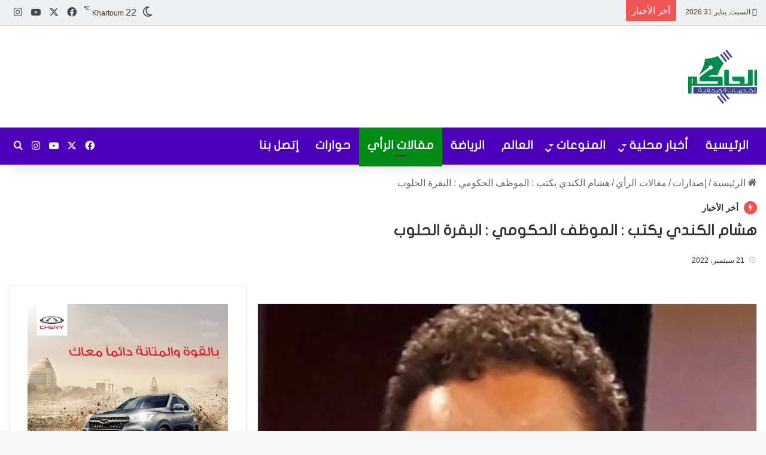

--- FILE ---
content_type: text/html; charset=UTF-8
request_url: https://alhakim.net/89619
body_size: 36102
content:
<!DOCTYPE html><html dir="rtl" lang="ar" class="" data-skin="light" prefix="og: https://ogp.me/ns#"><head><script data-no-optimize="1">var litespeed_docref=sessionStorage.getItem("litespeed_docref");litespeed_docref&&(Object.defineProperty(document,"referrer",{get:function(){return litespeed_docref}}),sessionStorage.removeItem("litespeed_docref"));</script> <meta charset="UTF-8" /><link rel="profile" href="https://gmpg.org/xfn/11" /><style>img:is([sizes="auto" i], [sizes^="auto," i]) { contain-intrinsic-size: 3000px 1500px }</style><title>هشام الكندي يكتب : الموظف الحكومي : البقرة الحلوب - الحاكم نيوز</title><meta name="description" content="الخرطوم الحاكم نيوز"/><meta name="robots" content="follow, index, max-snippet:-1, max-video-preview:-1, max-image-preview:large"/><link rel="canonical" href="https://alhakim.net/89619" /><meta property="og:locale" content="ar_AR" /><meta property="og:type" content="article" /><meta property="og:title" content="هشام الكندي يكتب : الموظف الحكومي : البقرة الحلوب - الحاكم نيوز" /><meta property="og:description" content="الخرطوم الحاكم نيوز" /><meta property="og:url" content="https://alhakim.net/89619" /><meta property="og:site_name" content="الحاكم نيوز" /><meta property="article:publisher" content="https://facebook.com/AlHakim.news" /><meta property="article:section" content="مقالات الرأي" /><meta property="og:image" content="https://alhakim.net/wp-content/uploads/2021/01/هشام-الكندي.jpg" /><meta property="og:image:secure_url" content="https://alhakim.net/wp-content/uploads/2021/01/هشام-الكندي.jpg" /><meta property="og:image:width" content="534" /><meta property="og:image:height" content="603" /><meta property="og:image:alt" content="هشام الكندي يكتب : الموظف الحكومي : البقرة الحلوب" /><meta property="og:image:type" content="image/jpeg" /><meta property="article:published_time" content="2022-09-21T10:47:14+02:00" /><meta name="twitter:card" content="summary_large_image" /><meta name="twitter:title" content="هشام الكندي يكتب : الموظف الحكومي : البقرة الحلوب - الحاكم نيوز" /><meta name="twitter:description" content="الخرطوم الحاكم نيوز" /><meta name="twitter:image" content="https://alhakim.net/wp-content/uploads/2021/01/هشام-الكندي.jpg" /><meta name="twitter:label1" content="كُتب بواسطة" /><meta name="twitter:data1" content="Samani" /><meta name="twitter:label2" content="مدة القراءة" /><meta name="twitter:data2" content="دقيقتين (2)" /> <script type="application/ld+json" class="rank-math-schema">{"@context":"https://schema.org","@graph":[{"@type":"Organization","@id":"https://alhakim.net/#organization","name":"\u0627\u0644\u062d\u0627\u0643\u0645 \u0646\u064a\u0648\u0632","url":"https://alhakim.net","sameAs":["https://facebook.com/AlHakim.news"],"logo":{"@type":"ImageObject","@id":"https://alhakim.net/#logo","url":"https://alhakim.net/wp-content/uploads/2020/04/logo-1-e1586852826401.png","contentUrl":"https://alhakim.net/wp-content/uploads/2020/04/logo-1-e1586852826401.png","caption":"\u0627\u0644\u062d\u0627\u0643\u0645 \u0646\u064a\u0648\u0632","inLanguage":"ar","width":"500","height":"500"}},{"@type":"WebSite","@id":"https://alhakim.net/#website","url":"https://alhakim.net","name":"\u0627\u0644\u062d\u0627\u0643\u0645 \u0646\u064a\u0648\u0632","publisher":{"@id":"https://alhakim.net/#organization"},"inLanguage":"ar"},{"@type":"ImageObject","@id":"https://alhakim.net/wp-content/uploads/2021/01/\u0647\u0634\u0627\u0645-\u0627\u0644\u0643\u0646\u062f\u064a.jpg","url":"https://alhakim.net/wp-content/uploads/2021/01/\u0647\u0634\u0627\u0645-\u0627\u0644\u0643\u0646\u062f\u064a.jpg","width":"534","height":"603","inLanguage":"ar"},{"@type":"WebPage","@id":"https://alhakim.net/89619#webpage","url":"https://alhakim.net/89619","name":"\u0647\u0634\u0627\u0645 \u0627\u0644\u0643\u0646\u062f\u064a \u064a\u0643\u062a\u0628 : \u0627\u0644\u0645\u0648\u0638\u0641 \u0627\u0644\u062d\u0643\u0648\u0645\u064a : \u0627\u0644\u0628\u0642\u0631\u0629 \u0627\u0644\u062d\u0644\u0648\u0628 - \u0627\u0644\u062d\u0627\u0643\u0645 \u0646\u064a\u0648\u0632","datePublished":"2022-09-21T10:47:14+02:00","dateModified":"2022-09-21T10:47:14+02:00","isPartOf":{"@id":"https://alhakim.net/#website"},"primaryImageOfPage":{"@id":"https://alhakim.net/wp-content/uploads/2021/01/\u0647\u0634\u0627\u0645-\u0627\u0644\u0643\u0646\u062f\u064a.jpg"},"inLanguage":"ar"},{"@type":"Person","@id":"https://alhakim.net/89619#author","name":"Samani","image":{"@type":"ImageObject","@id":"https://alhakim.net/wp-content/litespeed/avatar/c282d2bd4a4b91fe1c957933b8d2a3ab.jpg?ver=1769789472","url":"https://alhakim.net/wp-content/litespeed/avatar/c282d2bd4a4b91fe1c957933b8d2a3ab.jpg?ver=1769789472","caption":"Samani","inLanguage":"ar"},"sameAs":["https://alhakim.net"],"worksFor":{"@id":"https://alhakim.net/#organization"}},{"@type":"NewsArticle","headline":"\u0647\u0634\u0627\u0645 \u0627\u0644\u0643\u0646\u062f\u064a \u064a\u0643\u062a\u0628 : \u0627\u0644\u0645\u0648\u0638\u0641 \u0627\u0644\u062d\u0643\u0648\u0645\u064a : \u0627\u0644\u0628\u0642\u0631\u0629 \u0627\u0644\u062d\u0644\u0648\u0628 - \u0627\u0644\u062d\u0627\u0643\u0645 \u0646\u064a\u0648\u0632","datePublished":"2022-09-21T10:47:14+02:00","dateModified":"2022-09-21T10:47:14+02:00","articleSection":"\u0645\u0642\u0627\u0644\u0627\u062a \u0627\u0644\u0631\u0623\u064a","author":{"@id":"https://alhakim.net/89619#author","name":"Samani"},"publisher":{"@id":"https://alhakim.net/#organization"},"description":"\u0627\u0644\u062e\u0631\u0637\u0648\u0645 \u0627\u0644\u062d\u0627\u0643\u0645 \u0646\u064a\u0648\u0632","name":"\u0647\u0634\u0627\u0645 \u0627\u0644\u0643\u0646\u062f\u064a \u064a\u0643\u062a\u0628 : \u0627\u0644\u0645\u0648\u0638\u0641 \u0627\u0644\u062d\u0643\u0648\u0645\u064a : \u0627\u0644\u0628\u0642\u0631\u0629 \u0627\u0644\u062d\u0644\u0648\u0628 - \u0627\u0644\u062d\u0627\u0643\u0645 \u0646\u064a\u0648\u0632","@id":"https://alhakim.net/89619#richSnippet","isPartOf":{"@id":"https://alhakim.net/89619#webpage"},"image":{"@id":"https://alhakim.net/wp-content/uploads/2021/01/\u0647\u0634\u0627\u0645-\u0627\u0644\u0643\u0646\u062f\u064a.jpg"},"inLanguage":"ar","mainEntityOfPage":{"@id":"https://alhakim.net/89619#webpage"}}]}</script> <link rel='dns-prefetch' href='//www.googletagmanager.com' /><link rel='dns-prefetch' href='//stats.wp.com' /><link rel='dns-prefetch' href='//www.fontstatic.com' /><link rel='dns-prefetch' href='//pagead2.googlesyndication.com' /><link rel='preconnect' href='//maps.googleapis.com' /><link rel='preconnect' href='//maps.gstatic.com' /><link rel='preconnect' href='//fonts.googleapis.com' /><link rel='preconnect' href='//fonts.gstatic.com' /><link rel='preconnect' href='//ajax.googleapis.com' /><link rel='preconnect' href='//apis.google.com' /><link rel='preconnect' href='//google-analytics.com' /><link rel='preconnect' href='//www.google-analytics.com' /><link rel='preconnect' href='//ssl.google-analytics.com' /><link rel='preconnect' href='//youtube.com' /><link rel='preconnect' href='//api.pinterest.com' /><link rel='preconnect' href='//cdnjs.cloudflare.com' /><link rel='preconnect' href='//connect.facebook.net' /><link rel='preconnect' href='//platform.twitter.com' /><link rel='preconnect' href='//syndication.twitter.com' /><link rel='preconnect' href='//platform.instagram.com' /><link rel='preconnect' href='//disqus.com' /><link rel='preconnect' href='//sitename.disqus.com' /><link rel='preconnect' href='//s7.addthis.com' /><link rel='preconnect' href='//platform.linkedin.com' /><link rel='preconnect' href='//w.sharethis.com' /><link rel='preconnect' href='//i0.wp.com' /><link rel='preconnect' href='//i1.wp.com' /><link rel='preconnect' href='//i2.wp.com' /><link rel='preconnect' href='//stats.wp.com' /><link rel='preconnect' href='//pixel.wp.com' /><link rel='preconnect' href='//s.gravatar.com' /><link rel='preconnect' href='//0.gravatar.com' /><link rel='preconnect' href='//2.gravatar.com' /><link rel='preconnect' href='//1.gravatar.com' /><link rel="alternate" type="application/rss+xml" title="الحاكم نيوز &laquo; الخلاصة" href="https://alhakim.net/feed" /><link rel="alternate" type="application/rss+xml" title="الحاكم نيوز &laquo; خلاصة التعليقات" href="https://alhakim.net/comments/feed" /><link rel="alternate" type="application/rss+xml" title="الحاكم نيوز &laquo; هشام الكندي يكتب : الموظف الحكومي : البقرة الحلوب خلاصة التعليقات" href="https://alhakim.net/89619/feed" /><style type="text/css">:root{				
			--tie-preset-gradient-1: linear-gradient(135deg, rgba(6, 147, 227, 1) 0%, rgb(155, 81, 224) 100%);
			--tie-preset-gradient-2: linear-gradient(135deg, rgb(122, 220, 180) 0%, rgb(0, 208, 130) 100%);
			--tie-preset-gradient-3: linear-gradient(135deg, rgba(252, 185, 0, 1) 0%, rgba(255, 105, 0, 1) 100%);
			--tie-preset-gradient-4: linear-gradient(135deg, rgba(255, 105, 0, 1) 0%, rgb(207, 46, 46) 100%);
			--tie-preset-gradient-5: linear-gradient(135deg, rgb(238, 238, 238) 0%, rgb(169, 184, 195) 100%);
			--tie-preset-gradient-6: linear-gradient(135deg, rgb(74, 234, 220) 0%, rgb(151, 120, 209) 20%, rgb(207, 42, 186) 40%, rgb(238, 44, 130) 60%, rgb(251, 105, 98) 80%, rgb(254, 248, 76) 100%);
			--tie-preset-gradient-7: linear-gradient(135deg, rgb(255, 206, 236) 0%, rgb(152, 150, 240) 100%);
			--tie-preset-gradient-8: linear-gradient(135deg, rgb(254, 205, 165) 0%, rgb(254, 45, 45) 50%, rgb(107, 0, 62) 100%);
			--tie-preset-gradient-9: linear-gradient(135deg, rgb(255, 203, 112) 0%, rgb(199, 81, 192) 50%, rgb(65, 88, 208) 100%);
			--tie-preset-gradient-10: linear-gradient(135deg, rgb(255, 245, 203) 0%, rgb(182, 227, 212) 50%, rgb(51, 167, 181) 100%);
			--tie-preset-gradient-11: linear-gradient(135deg, rgb(202, 248, 128) 0%, rgb(113, 206, 126) 100%);
			--tie-preset-gradient-12: linear-gradient(135deg, rgb(2, 3, 129) 0%, rgb(40, 116, 252) 100%);
			--tie-preset-gradient-13: linear-gradient(135deg, #4D34FA, #ad34fa);
			--tie-preset-gradient-14: linear-gradient(135deg, #0057FF, #31B5FF);
			--tie-preset-gradient-15: linear-gradient(135deg, #FF007A, #FF81BD);
			--tie-preset-gradient-16: linear-gradient(135deg, #14111E, #4B4462);
			--tie-preset-gradient-17: linear-gradient(135deg, #F32758, #FFC581);

			
					--main-nav-background: #FFFFFF;
					--main-nav-secondry-background: rgba(0,0,0,0.03);
					--main-nav-primary-color: #0088ff;
					--main-nav-contrast-primary-color: #FFFFFF;
					--main-nav-text-color: #2c2f34;
					--main-nav-secondry-text-color: rgba(0,0,0,0.5);
					--main-nav-main-border-color: rgba(0,0,0,0.1);
					--main-nav-secondry-border-color: rgba(0,0,0,0.08);
				
			}</style><meta name="viewport" content="width=device-width, initial-scale=1.0" /><style id="litespeed-ccss">ul{box-sizing:border-box}:root{--wp--preset--font-size--normal:16px;--wp--preset--font-size--huge:42px}.screen-reader-text{clip:rect(1px,1px,1px,1px);word-wrap:normal!important;border:0;-webkit-clip-path:inset(50%);clip-path:inset(50%);height:1px;margin:-1px;overflow:hidden;padding:0;position:absolute;width:1px}body{--wp--preset--color--black:#000;--wp--preset--color--cyan-bluish-gray:#abb8c3;--wp--preset--color--white:#fff;--wp--preset--color--pale-pink:#f78da7;--wp--preset--color--vivid-red:#cf2e2e;--wp--preset--color--luminous-vivid-orange:#ff6900;--wp--preset--color--luminous-vivid-amber:#fcb900;--wp--preset--color--light-green-cyan:#7bdcb5;--wp--preset--color--vivid-green-cyan:#00d084;--wp--preset--color--pale-cyan-blue:#8ed1fc;--wp--preset--color--vivid-cyan-blue:#0693e3;--wp--preset--color--vivid-purple:#9b51e0;--wp--preset--gradient--vivid-cyan-blue-to-vivid-purple:linear-gradient(135deg,rgba(6,147,227,1) 0%,#9b51e0 100%);--wp--preset--gradient--light-green-cyan-to-vivid-green-cyan:linear-gradient(135deg,#7adcb4 0%,#00d082 100%);--wp--preset--gradient--luminous-vivid-amber-to-luminous-vivid-orange:linear-gradient(135deg,rgba(252,185,0,1) 0%,rgba(255,105,0,1) 100%);--wp--preset--gradient--luminous-vivid-orange-to-vivid-red:linear-gradient(135deg,rgba(255,105,0,1) 0%,#cf2e2e 100%);--wp--preset--gradient--very-light-gray-to-cyan-bluish-gray:linear-gradient(135deg,#eee 0%,#a9b8c3 100%);--wp--preset--gradient--cool-to-warm-spectrum:linear-gradient(135deg,#4aeadc 0%,#9778d1 20%,#cf2aba 40%,#ee2c82 60%,#fb6962 80%,#fef84c 100%);--wp--preset--gradient--blush-light-purple:linear-gradient(135deg,#ffceec 0%,#9896f0 100%);--wp--preset--gradient--blush-bordeaux:linear-gradient(135deg,#fecda5 0%,#fe2d2d 50%,#6b003e 100%);--wp--preset--gradient--luminous-dusk:linear-gradient(135deg,#ffcb70 0%,#c751c0 50%,#4158d0 100%);--wp--preset--gradient--pale-ocean:linear-gradient(135deg,#fff5cb 0%,#b6e3d4 50%,#33a7b5 100%);--wp--preset--gradient--electric-grass:linear-gradient(135deg,#caf880 0%,#71ce7e 100%);--wp--preset--gradient--midnight:linear-gradient(135deg,#020381 0%,#2874fc 100%);--wp--preset--font-size--small:13px;--wp--preset--font-size--medium:20px;--wp--preset--font-size--large:36px;--wp--preset--font-size--x-large:42px;--wp--preset--spacing--20:.44rem;--wp--preset--spacing--30:.67rem;--wp--preset--spacing--40:1rem;--wp--preset--spacing--50:1.5rem;--wp--preset--spacing--60:2.25rem;--wp--preset--spacing--70:3.38rem;--wp--preset--spacing--80:5.06rem;--wp--preset--shadow--natural:6px 6px 9px rgba(0,0,0,.2);--wp--preset--shadow--deep:12px 12px 50px rgba(0,0,0,.4);--wp--preset--shadow--sharp:6px 6px 0px rgba(0,0,0,.2);--wp--preset--shadow--outlined:6px 6px 0px -3px rgba(255,255,255,1),6px 6px rgba(0,0,0,1);--wp--preset--shadow--crisp:6px 6px 0px rgba(0,0,0,1)}html{-ms-touch-action:manipulation;touch-action:manipulation;-webkit-text-size-adjust:100%;-ms-text-size-adjust:100%}article,aside,figure,header,nav{display:block}a{background-color:transparent}sup{font-size:75%;line-height:0;position:relative;vertical-align:baseline}sup{top:-.5em}img{border-style:none}figure{margin:1em 0}button,input,textarea{font:inherit}button,input{overflow:visible}button,input,textarea{margin:0}button{text-transform:none}button,[type=submit]{-webkit-appearance:button}button::-moz-focus-inner,input::-moz-focus-inner{border:0;padding:0}button:-moz-focusring,input:-moz-focusring{outline:1px dotted ButtonText}textarea{overflow:auto}[type=checkbox]{box-sizing:border-box;padding:0}[type=search]{-webkit-appearance:textfield}[type=search]::-webkit-search-cancel-button,[type=search]::-webkit-search-decoration{-webkit-appearance:none}*{padding:0;margin:0;list-style:none;border:0;outline:none;box-sizing:border-box}*:before,*:after{box-sizing:border-box}body{background:#f7f7f7;color:#2c2f34;font-family:-apple-system,BlinkMacSystemFont,"Segoe UI",Roboto,Oxygen,Oxygen-Sans,Ubuntu,Cantarell,"Helvetica Neue","Open Sans",Arial,sans-serif;font-size:13px;line-height:21px}h1,.the-subtitle{line-height:1.4;font-weight:600}h1{font-size:41px;font-weight:700}.the-subtitle{font-size:17px}a{color:#333;text-decoration:none}img{max-width:100%;height:auto}p{line-height:21px}.screen-reader-text{clip:rect(1px,1px,1px,1px);position:absolute!important;height:1px;width:1px;overflow:hidden}.stream-item{text-align:center;position:relative;z-index:2;margin:20px 0;padding:0}.stream-item img{max-width:100%;width:auto;height:auto;margin:0 auto;display:inline-block;vertical-align:middle}.stream-item.stream-item-above-header{margin:0}.has-header-below-ad .fullwidth-entry-title.container-wrapper{padding-top:0;margin-top:0}@media (max-width:991px){.has-header-ad .fullwidth-entry-title.container-wrapper,.has-header-ad.has-header-below-ad .stream-item-below-header{margin-top:0}}@media (min-width:992px){.header-layout-3.has-normal-width-logo .stream-item-top img{float:right}}@media (max-width:991px){.header-layout-3.has-normal-width-logo .stream-item-top{clear:both}}.tie-icon:before,[class^=tie-icon-],[class*=" tie-icon-"]{font-family:'tiefonticon'!important;speak:never;font-style:normal;font-weight:400;font-variant:normal;text-transform:none;line-height:1;-webkit-font-smoothing:antialiased;-moz-osx-font-smoothing:grayscale;display:inline-block}.tie-popup{display:none}.container{margin-right:auto;margin-left:auto;padding-left:15px;padding-right:15px}.container:after{content:"";display:table;clear:both}@media (min-width:768px){.container{width:100%}}@media (min-width:1200px){.container{max-width:1200px}}.tie-row{margin-left:-15px;margin-right:-15px}.tie-row:after{content:"";display:table;clear:both}.tie-col-md-4,.tie-col-md-8,.tie-col-xs-12{position:relative;min-height:1px;padding-left:15px;padding-right:15px}.tie-col-xs-12{float:left}.tie-col-xs-12{width:100%}@media (min-width:992px){.tie-col-md-4,.tie-col-md-8{float:left}.tie-col-md-4{width:33.33333%}.tie-col-md-8{width:66.66667%}}.tie-alignleft{float:left}.tie-alignright{float:right}.fullwidth{width:100%!important}.clearfix:before,.clearfix:after{content:"20";display:block;height:0;overflow:hidden}.clearfix:after{clear:both}.tie-container,#tie-wrapper{height:100%;min-height:650px}.tie-container{position:relative;overflow:hidden}#tie-wrapper{background:#fff;position:relative;z-index:108;height:100%;margin:0 auto}.container-wrapper{background:#fff;border:1px solid rgba(0,0,0,.1);border-radius:2px;padding:30px}#content{margin-top:30px}@media (max-width:991px){#content{margin-top:15px}}.site-content{-ms-word-wrap:break-word;word-wrap:break-word}.theme-header{background:#fff;position:relative;z-index:999}.theme-header:after{content:"";display:table;clear:both}.theme-header.has-shadow{box-shadow:0 0 10px 5px rgba(0,0,0,.1)}.logo-row{position:relative}#logo{margin-top:40px;margin-bottom:40px;display:block;float:left}#logo img{vertical-align:middle}#logo a{display:inline-block}@media (max-width:991px){#theme-header.has-normal-width-logo #logo{margin:14px 0!important;text-align:left;line-height:1}#theme-header.has-normal-width-logo #logo img{width:auto;height:auto;max-width:190px}}@media (max-width:479px){#theme-header.has-normal-width-logo #logo img{max-width:160px;max-height:60px!important}}@media (max-width:991px){#theme-header.mobile-header-default:not(.header-layout-1) #logo{-webkit-flex-grow:10;-ms-flex-positive:10;flex-grow:10}}.components{float:right}.components>li{position:relative;float:right;list-style:none}.components>li.social-icons-item{margin:0}.components>li>a{display:block;position:relative;width:30px;text-align:center;line-height:inherit;font-size:16px}.weather-menu-item{display:-webkit-flex;display:-ms-flexbox;display:flex;-webkit-align-items:center;-ms-flex-align:center;align-items:center;padding-right:5px;overflow:hidden}.weather-menu-item:after{content:'t';visibility:hidden;width:0}.weather-menu-item .weather-wrap{padding:0;overflow:inherit;line-height:23px}.weather-menu-item .weather-forecast-day{display:block;float:left;width:auto;padding:0 5px;line-height:initial}.weather-menu-item .weather-forecast-day .weather-icon{font-size:26px;margin-bottom:0}.weather-menu-item .city-data{float:left;display:block;font-size:12px}.weather-menu-item .weather-current-temp{font-size:16px;font-weight:400}.weather-menu-item .weather-current-temp sup{font-size:9px;top:-2px}.components .tie-weather-widget{color:#2c2f34}.top-nav-dark .top-nav .tie-weather-widget{color:#ccc}.components .icon-basecloud-bg:after{color:#fff}.top-nav-dark .top-nav .icon-basecloud-bg:after{color:#27292d}@media (max-width:991px){.logo-container{border-width:0;display:-webkit-flex;display:-ms-flexbox;display:flex;-webkit-flex-flow:row nowrap;-ms-flex-flow:row nowrap;flex-flow:row nowrap;-webkit-align-items:center;-ms-flex-align:center;align-items:center;-webkit-justify-content:space-between;-ms-flex-pack:justify;justify-content:space-between}}.mobile-header-components{display:none;z-index:10;height:30px;line-height:30px;-webkit-flex-wrap:nowrap;-ms-flex-wrap:nowrap;flex-wrap:nowrap;-webkit-flex:1 1 0%;-ms-flex:1 1 0%;flex:1 1 0%}.mobile-header-components .components{float:none;display:-webkit-flex!important;display:-ms-flexbox!important;display:flex!important;-webkit-justify-content:stretch;-ms-flex-pack:stretch;justify-content:stretch}.mobile-header-components .components li.custom-menu-link{display:inline-block;float:none}.mobile-header-components .components li.custom-menu-link>a{width:20px;padding-bottom:15px}.mobile-header-components [class^=tie-icon-]{font-size:18px;width:20px;height:20px;vertical-align:middle}.mobile-header-components .tie-mobile-menu-icon{font-size:20px}.mobile-header-components .nav-icon{display:inline-block;width:20px;height:2px;background-color:#2c2f34;position:relative;top:-4px}.mobile-header-components .nav-icon:before,.mobile-header-components .nav-icon:after{position:absolute;right:0;background-color:#2c2f34;content:'';display:block;width:100%;height:100%;-webkit-transform:translateZ(0);transform:translateZ(0);-webkit-backface-visibility:hidden;backface-visibility:hidden}.mobile-header-components .nav-icon:before{-webkit-transform:translateY(-7px);-ms-transform:translateY(-7px);transform:translateY(-7px)}.mobile-header-components .nav-icon:after{-webkit-transform:translateY(7px);-ms-transform:translateY(7px);transform:translateY(7px)}#mobile-header-components-area_2 .components{-webkit-flex-direction:row-reverse;-ms-flex-direction:row-reverse;flex-direction:row-reverse}#mobile-header-components-area_2 .components li.custom-menu-link>a{margin-left:15px}@media (max-width:991px){.logo-container:before,.logo-container:after{height:1px}#tie-body #mobile-container,.mobile-header-components{display:block}}.top-nav{background-color:#fff;position:relative;z-index:10;line-height:35px;border:1px solid rgba(0,0,0,.1);border-width:1px 0;color:#2c2f34}.main-nav-below.top-nav-above .top-nav{border-top-width:0}.top-nav a:not(.button):not(:hover){color:#2c2f34}.topbar-wrapper{display:-webkit-flex;display:-ms-flexbox;display:flex;min-height:35px}.top-nav .tie-alignleft,.top-nav .tie-alignright{-webkit-flex-grow:1;-ms-flex-positive:1;flex-grow:1;position:relative}.top-nav.has-breaking-news .tie-alignleft{-webkit-flex:1 0 100px;-ms-flex:1 0 100px;flex:1 0 100px}.top-nav.has-breaking-news .tie-alignright{-webkit-flex-grow:0;-ms-flex-positive:0;flex-grow:0;z-index:1}.topbar-today-date{float:left;padding-right:15px;font-size:12px;-webkit-flex-shrink:0;-ms-flex-negative:0;flex-shrink:0}.topbar-today-date:before{font-size:13px;content:"\f017"}.top-nav-dark .top-nav{background-color:#2c2e32;color:#ccc}.top-nav-dark .top-nav *{border-color:rgba(255,255,255,.1)}.top-nav-dark .top-nav .breaking a{color:#ccc}.top-nav-dark .top-nav .components>li>a,.top-nav-dark .top-nav .components>li.social-icons-item .social-link:not(:hover) span{color:#ccc}@media (max-width:991px){.topbar-today-date,.theme-header .components{display:none}}.breaking{display:none}.main-nav-wrapper{position:relative;z-index:4}.main-nav{position:relative;border:1px solid rgba(0,0,0,.1);border-width:1px 0}.main-menu-wrapper{border:0 solid rgba(0,0,0,.1);position:relative}@media (min-width:992px){.header-menu{float:left}.header-menu .menu li{display:block;float:left}.header-menu .menu a{display:block;position:relative}.header-menu .menu .sub-menu a{padding:8px 10px}.header-menu .menu ul{box-shadow:0 2px 5px rgba(0,0,0,.1)}.header-menu .menu ul li{position:relative}.header-menu .menu ul a{border-width:0 0 1px}#main-nav{z-index:9;line-height:60px}.main-menu .menu>li>a{padding:0 14px;font-size:13px;font-weight:600}.main-menu .menu>li>.menu-sub-content{border-top:2px solid #08f}.main-menu .menu>li.tie-current-menu{border-bottom:5px solid #08f;margin-bottom:-5px}.main-menu .menu>li.tie-current-menu>a:after{content:"";width:20px;height:2px;position:absolute;margin-top:17px;left:50%;top:50%;bottom:auto;right:auto;-webkit-transform:translateX(-50%) translateY(-50%);-ms-transform:translateX(-50%) translateY(-50%);transform:translateX(-50%) translateY(-50%);background:#2c2f34}.main-menu .menu ul{line-height:20px;z-index:1}.main-menu .menu-sub-content{display:none;padding:15px;width:230px;position:absolute;box-shadow:0 2px 2px rgba(0,0,0,.15)}.main-menu .menu-sub-content a{width:200px}nav.main-nav .menu>li.tie-current-menu>a{background-color:#08f;color:#fff}.main-nav-light .main-nav{background-color:#fff;color:#2c2f34}.main-nav-light .main-nav .menu-sub-content{background:#fff}.main-nav-light .main-nav .menu a,.main-nav-light .main-nav .components li a{color:#2c2f34}}@media (min-width:992px){.menu-item-has-children>a:before{content:'';position:absolute;right:12px;margin-top:2px;top:50%;bottom:auto;-webkit-transform:translateY(-50%);-ms-transform:translateY(-50%);transform:translateY(-50%);width:0;height:0;border:4px solid transparent;border-top:4px solid #fff}.menu>.menu-item-has-children:not(.is-icon-only)>a{padding-right:25px}.main-menu .menu>li.tie-current-menu>a:before{border-top-color:#fff}.main-nav-light .main-nav .menu-item-has-children>a:before{border-top-color:#2c2f34}}@media only screen and (min-width:992px) and (max-width:1100px){.main-nav .menu>li:not(.is-icon-only)>a{padding-left:7px;padding-right:7px}.main-nav .menu>li:not(.is-icon-only)>a:before{display:none}}@media (max-width:991px){#sticky-logo{display:none}}@media (min-width:992px){#sticky-logo{overflow:hidden;float:left;vertical-align:middle}#sticky-logo a{line-height:1;display:inline-block}#sticky-logo img{position:relative;vertical-align:middle;padding:8px 10px;top:-1px;max-height:50px}.theme-header #sticky-logo img{opacity:0;visibility:hidden;width:0!important;-webkit-transform:translateY(75%);-ms-transform:translateY(75%);transform:translateY(75%)}.theme-header:not(.header-layout-1) #main-nav:not(.fixed-nav) #sticky-logo img{margin-left:-20px}}@media (max-width:991px){#tie-wrapper header#theme-header{box-shadow:none;background:0 0!important}.logo-container{border-width:0;box-shadow:0 3px 7px 0 rgba(0,0,0,.1)}.logo-container{background-color:#fff}.header-layout-3 .main-nav-wrapper{display:none}.main-menu-wrapper .tie-alignleft{width:100%}}@media (min-width:992px){.theme-header .logo-row>div{height:auto!important}.header-layout-3 .stream-item-top-wrapper{float:right}}.breaking{float:left;width:100%;height:35px;line-height:35px;display:block!important}.breaking-title{padding:0 10px;display:block;float:left;color:#fff;font-size:12px;position:relative}.breaking-title span{position:relative;z-index:1}.breaking-title span.breaking-icon{display:none}@media (max-width:600px){.breaking-title span.breaking-icon{display:inline-block}.breaking-title .breaking-title-text{display:none}}.breaking-title:before{content:"";background:#f05555;width:100%;height:100%;position:absolute;left:0;top:0;z-index:0}.breaking-news{display:none}@media (max-width:767px){.magazine1:not(.has-builder):not(.error404) .main-content,.magazine1:not(.has-builder):not(.error404) .sidebar{padding-left:0;padding-right:0}}textarea,input{border:1px solid rgba(0,0,0,.1);color:#2c2f34;font-size:13px;outline:none;padding:5px;line-height:23px;border-radius:2px;max-width:100%;background-color:transparent}textarea,input:not([type=checkbox]):not([type=radio]){-webkit-appearance:none;-moz-appearance:none;appearance:none;outline:none}textarea{width:100%}@media (max-width:767px){input:not([type=submit]),textarea{font-size:16px!important}}.button,[type=submit]{width:auto;position:relative;background-color:#08f;color:#fff;padding:7px 15px;margin:0;font-weight:400;font-size:13px;display:inline-block;text-align:center;line-height:21px;border:none;text-decoration:none;vertical-align:middle;border-radius:2px;-webkit-appearance:none;-moz-appearance:none;appearance:none}.background-overlay{background-attachment:fixed}.sidebar-left .main-content{float:right;padding-left:5px}.sidebar-left .sidebar{float:left}@media (min-width:992px){.sidebar-left.magazine1 .main-content{padding-left:3px}}.post-thumb{position:relative;height:100%;display:block;-webkit-backface-visibility:hidden;backface-visibility:hidden;-webkit-transform:rotate(0);-ms-transform:rotate(0);transform:rotate(0)}.post-thumb img{width:100%;display:block}.post-meta{margin:10px 0 8px;font-size:12px;overflow:hidden}.post-meta{color:#767676}.post-meta .meta-item{margin-right:8px;display:inline-block}.post-meta .meta-item.tie-icon:before{padding-right:3px}.post-meta .meta-item.date:before{content:"\f017"}.post-meta .meta-item.meta-comment:before{content:"\f086"}.post-meta .tie-alignright .meta-item:last-child{margin:0!important}@media (max-width:767px){.entry-header .post-meta>span,.entry-header .post-meta>div,.main-content .post-meta>span,.main-content .post-meta>div{float:left}}.very-hot{color:#f11e1e}#breadcrumb{margin:50px 0 0}#breadcrumb,#breadcrumb a:not(:hover){color:#999}#breadcrumb .delimiter{margin:0 3px;font-style:normal}.entry-header-outer #breadcrumb{margin:0 0 20px;padding:0}@media (max-width:767px){.single-post #breadcrumb .current,.single-post #breadcrumb em:last-of-type{display:none}}.social-icons-item{float:right;margin-left:6px;position:relative}.social-icons-item .social-link span{color:#2c2f34;line-height:unset}.social-icons-widget .social-icons-item .social-link{width:24px;height:24px;line-height:24px;padding:0;display:block;text-align:center;border-radius:2px}.top-nav .components>li.social-icons-item .social-link:not(:hover) span,.main-nav .components>li.social-icons-item .social-link:not(:hover) span{color:#2c2f34}.social-icons-item .facebook-social-icon{background-color:#4080ff!important}.social-icons-item .facebook-social-icon span{color:#4080ff}.social-icons-item .twitter-social-icon{background-color:#40bff5!important}.social-icons-item .twitter-social-icon span{color:#40bff5}.social-icons-item .instagram-social-icon{background-color:#c13584!important}.social-icons-item .instagram-social-icon span{color:#c13584}.social-icons-item .youtube-social-icon{background-color:#ef4e41!important}.social-icons-item .youtube-social-icon span{color:#ef4e41}ul:not(.solid-social-icons) .social-icons-item a:not(:hover){background-color:transparent!important}.solid-social-icons .social-link{background-color:#2c2f34}.dark-skin .solid-social-icons .social-link{background-color:#27292d;border-color:#27292d}.solid-social-icons .social-link span{color:#fff!important}.entry-header{padding:30px 30px 0;margin-bottom:20px}@media (max-width:991px){.entry-header{padding:20px 20px 0}}@media (max-width:767px){.container-wrapper{padding:20px 15px}}#mobile-container{display:none;padding:10px 30px 30px}#mobile-menu{margin-bottom:20px;position:relative;padding-top:15px}#mobile-social-icons{margin-bottom:15px}#mobile-social-icons ul{text-align:center;overflow:hidden}#mobile-social-icons ul .social-icons-item{float:none;display:inline-block}#mobile-social-icons .social-icons-item{margin:0}#mobile-social-icons .social-icons-item .social-link{background:0 0;border:none}#mobile-search .search-form{overflow:hidden}#mobile-search .search-form:after{position:absolute;content:"\f002";font-family:'tiefonticon';top:4px;right:10px;line-height:30px;width:30px;font-size:16px;border-radius:50%;text-align:center;color:#fff}#mobile-search .search-field{background-color:rgba(0,0,0,.05);border-color:rgba(255,255,255,.1);color:#fff;width:100%;border-radius:50px;padding:7px 45px 7px 20px}#mobile-search .search-submit{background:0 0;font-size:0;width:35px;height:38px;position:absolute;top:0;right:5px;z-index:1}#mobile-search input::-webkit-input-placeholder{color:rgba(255,255,255,.6)}#mobile-search input::-moz-placeholder{color:rgba(255,255,255,.6)}#mobile-search input:-moz-placeholder{color:rgba(255,255,255,.6)}#mobile-search input:-ms-input-placeholder{color:rgba(255,255,255,.6)}.block-head-4 .has-block-head-4{position:relative;opacity:.99;display:inline-block!important;width:auto;font-size:15px;line-height:1.3;font-weight:500;margin-bottom:20px;padding:5px 10px;color:#fff}.block-head-4 .has-block-head-4:before{content:'';position:absolute;left:0;top:0;width:100%;height:100%;background-color:#08f;z-index:-1}.block-head-4 #cancel-comment-reply-link{color:#fff}.block-head-4 .widget-title{padding:0 10px}.block-head-4 .widget-title .the-subtitle{line-height:27px}.block-head-4#tie-body .widget-title{color:#fff}.block-head-4#tie-body .widget-title:before{background:#111}.block-head-4 span.widget-title-icon{float:left;margin-right:10px;line-height:27px;position:static;color:#fff}.block-head-4 .widget-title{opacity:.99}.block-head-6 .has-block-head-4:after{content:'';position:absolute;right:0;top:0;width:70%;height:100%;background-color:#08f;-webkit-transform:skew(-40deg) translateX(14px);-ms-transform:skew(-40deg) translateX(14px);transform:skew(-40deg) translateX(14px);z-index:-1}.block-head-6#tie-body .widget-title:after{background:#111}#tie-wrapper:after{position:absolute;z-index:1000;top:-10%;left:-50%;width:0;height:0;background:rgba(0,0,0,.2);content:'';opacity:0}.side-aside{position:fixed;top:0;z-index:111;visibility:hidden;width:350px;max-width:100%;height:100%;background:#161619;background-repeat:no-repeat;background-position:center top;background-size:cover;overflow-y:auto}@media (min-width:992px){.side-aside{right:0;-webkit-transform:translate(350px,0);-ms-transform:translate(350px,0);transform:translate(350px,0)}.side-aside:not(.slide-sidebar-desktop){display:none}}@media (max-width:991px){.side-aside.appear-from-right{right:0;-webkit-transform:translate(100%,0);-ms-transform:translate(100%,0);transform:translate(100%,0)}}.is-desktop .side-aside .has-custom-scroll{padding:50px 0 0}.side-aside:after{position:absolute;top:0;left:0;width:100%;height:100%;background:rgba(0,0,0,.2);content:'';opacity:1}.site-footer .widget-title-icon{display:none}.dark-skin{background-color:#1f2024;color:#fff}.dark-skin input:not([type=submit]){color:#ccc}.dark-skin a:not(:hover){color:#fff}.dark-skin input:not([type=submit]){border-color:rgba(255,255,255,.1)}.dark-skin .widget-title-icon{color:#ccc}.sidebar .container-wrapper{margin-bottom:30px}@media (max-width:991px){.sidebar .container-wrapper{margin-bottom:15px}}@media (max-width:991px){.has-sidebar .sidebar{margin-top:15px}}.widget-title{position:relative}.widget-title .the-subtitle{font-size:15px;min-height:15px}.widget-title-icon{position:absolute;right:0;top:1px;color:#b9bec3;font-size:15px}.widget-title-icon:before{content:"\f08d"}.post-widget-body{padding-left:125px}.post-widget-body .post-title{font-size:14px;line-height:1.4;margin-bottom:5px}.post-widget-thumbnail{float:left;margin-right:15px;position:relative}.post-widget-thumbnail img.tie-small-image{width:110px}.widget li{padding:6px 0}.widget li:first-child{padding-top:0}.widget li:after{clear:both;display:table;content:""}.widget .post-meta{margin:2px 0 0;font-size:11px;line-height:17px}.posts-list .widget-title-icon:before,.widget_text .widget-title-icon:before{content:"\f0f6"}.widget-posts-list-container{position:relative}.posts-list-counter{counter-reset:post-widget-counter}.posts-list-counter li.widget-post-list:before{display:block;width:30px;height:30px;content:counter(post-widget-counter,decimal);counter-increment:post-widget-counter;position:absolute;z-index:2;top:0;left:-15px;text-align:center;font-size:14px;font-weight:600;line-height:26px;border:2px solid #fff;background:#08f;color:#fff;border-radius:100%}.posts-list-counter li.widget-post-list:nth-child(1):before{top:-10px;-webkit-transform:scale(1.35,1.35);-ms-transform:scale(1.35,1.35);transform:scale(1.35,1.35)}.posts-list-counter li.widget-post-list:nth-child(2):before{-webkit-transform:scale(1.25,1.25);-ms-transform:scale(1.25,1.25);transform:scale(1.25,1.25)}form.search-form{overflow:auto;position:relative;width:100%;margin-top:10px}.search-field{float:left;width:73%;padding:8px 15px}.search-submit[type=submit]{float:right;padding:10px 5px;margin-left:2%;width:25%}.login-widget .widget-title-icon:before{content:"\f023"}.login-widget form input[type=text],.login-widget form input[type=password]{width:100%;float:none;margin-bottom:15px}.login-widget .pass-container{position:relative}.login-widget .pass-container input[type=password]{padding-right:70px}.login-widget .forget-text{position:absolute;right:10px;line-height:37px;top:0;font-size:12px}.login-widget .forget-text:not(:hover){color:#2c2f34}.login-widget .rememberme{display:block;margin-bottom:15px}.recent-comments-widget .widget-title-icon:before{content:"\f086"}li.widget-post-list{padding:7px 0;position:relative}.tie-weather-widget [class^=icon-]:before,.tie-weather-widget [class^=icon-]:after{font-family:"tiefonticon"}.weather-wrap{clear:both;overflow:hidden;text-align:center;padding:15px 0 20px;line-height:1}.weather-icon{position:relative;margin:0 auto .1em;font-size:75px;width:1em;height:.9em}.weather-current-temp{font-size:70px;font-weight:700}.weather-current-temp sup{font-size:17px;vertical-align:super;font-weight:400}.small-weather-icons .icon-sun-animi:after{right:-.35em}.small-weather-icons .icon-cloud-behind:after{left:-.4em}.weather-forecast-day{position:relative;width:1%;display:table-cell;text-align:center}.weather-forecast-day .weather-icon{font-size:35px}.weather-forecast-day .weather-icon .icon-cloud:after,.weather-forecast-day .weather-icon .icon-basecloud-bg:after{font-size:inherit;line-height:1.05}.icon-sun-animi:after{content:"\f113";position:absolute;color:orange;right:-.3em;top:.07em;font-size:.4em}.is-animated .icon-sun-animi:after{-webkit-animation:tie-spin 8s infinite linear;animation:tie-spin 8s infinite linear}@-webkit-keyframes tie-spin{0%{-webkit-transform:rotate(0deg);transform:rotate(0deg)}100%{-webkit-transform:rotate(360deg);transform:rotate(360deg)}}@keyframes tie-spin{0%{-webkit-transform:rotate(0deg);transform:rotate(0deg)}100%{-webkit-transform:rotate(360deg);transform:rotate(360deg)}}.icon-basecloud-bg:after,.icon-cloud:after{content:"\e904";font-size:.86em;position:absolute;left:0;right:0;z-index:2}.icon-basecloud-bg:after{content:'\e905';z-index:1}.icon-cloud-behind:after{font-size:.48em;content:"\e904";position:absolute;left:-.2em;top:.4em;z-index:1;opacity:.6}.is-animated .icon-cloud-behind:after{-webkit-animation:passing 2s linear infinite;animation:passing 2s linear infinite}@-webkit-keyframes passing{0%{-webkit-transform:translateX(50%);transform:translateX(50%);opacity:0}50%{-webkit-transform:translateX(0);transform:translateX(0);opacity:1}100%{-webkit-transform:translateX(-50%);transform:translateX(-50%);opacity:0}}@keyframes passing{0%{-webkit-transform:translateX(50%);transform:translateX(50%);opacity:0}50%{-webkit-transform:translateX(0);transform:translateX(0);opacity:1}100%{-webkit-transform:translateX(-50%);transform:translateX(-50%);opacity:0}}.social-icons-widget ul{margin:0 -3px}.social-icons-widget .social-icons-item{float:left;margin:3px;border-bottom:0;padding:0}.social-icons-widget .social-icons-item .social-link{width:40px;height:40px;line-height:40px;font-size:18px}@media (max-width:479px){.social-icons-widget .social-icons-item{float:none;display:inline-block}}a.remove{position:absolute;top:0;right:0;display:block;speak:never;-webkit-font-smoothing:antialiased;-moz-osx-font-smoothing:grayscale;width:20px;height:20px;display:block;line-height:20px;text-align:center;font-size:15px}a.remove:before{content:"\e117";font-family:'tiefonticon';color:#e74c3c}a.remove.big-btn{width:25px;height:25px;line-height:25px;font-size:22px}a.remove.light-btn:not(:hover):before{color:#fff}.side-aside a.remove{z-index:1;top:15px;left:50%;right:auto;-webkit-transform:translateX(-50%);-ms-transform:translateX(-50%);transform:translateX(-50%)}.tie-popup a.remove{-webkit-transform:scale(.2);-ms-transform:scale(.2);transform:scale(.2);opacity:0;top:15px;right:15px;z-index:1}.theiaStickySidebar:after{content:"";display:table;clear:both}.side-aside,.has-custom-scroll{overflow-x:hidden;scrollbar-width:thin}.side-aside::-webkit-scrollbar,.has-custom-scroll::-webkit-scrollbar{width:5px}.side-aside::-webkit-scrollbar-track,.has-custom-scroll::-webkit-scrollbar-track{background:0 0}.side-aside::-webkit-scrollbar-thumb,.has-custom-scroll::-webkit-scrollbar-thumb{border-radius:20px;background:rgba(0,0,0,.2)}.dark-skin .has-custom-scroll::-webkit-scrollbar-thumb{background:#000}.tie-popup{position:fixed;z-index:99999;left:0;top:0;height:100%;width:100%;background-color:rgba(0,0,0,.9);display:none;-webkit-perspective:600px;perspective:600px}.tie-popup-container{position:relative;z-index:100;width:90%;max-width:420px;margin:10em auto 0;border-radius:2px;box-shadow:0 0 20px rgba(0,0,0,.2);will-change:transform,opacity;-webkit-transform:scale(.5);-ms-transform:scale(.5);transform:scale(.5);opacity:0}.tie-popup-container .login-submit{padding-top:15px;padding-bottom:15px}.tie-popup-container .container-wrapper{padding:60px;background-color:#fff!important;border-radius:5px}@media (max-width:479px){.tie-popup-container .container-wrapper{padding:30px}}.pop-up-live-search{will-change:transform,opacity;-webkit-transform:scale(.7);-ms-transform:scale(.7);transform:scale(.7);opacity:0}.tie-popup-search-wrap::-webkit-input-placeholder{color:#fff}.tie-popup-search-wrap::-moz-placeholder{color:#fff}.tie-popup-search-wrap:-moz-placeholder{color:#fff}.tie-popup-search-wrap:-ms-input-placeholder{color:#fff}.tie-popup-search-wrap form{position:relative;height:80px;margin-bottom:20px}.popup-search-wrap-inner{position:relative;padding:80px 15px 0;margin:0 auto;max-width:800px}input.tie-popup-search-input{width:100%;height:80px;line-height:80px;background:rgba(0,0,0,.7)!important;font-weight:500;font-size:22px;border:0;padding-right:80px;padding-left:30px;color:#fff}button.tie-popup-search-submit{font-size:28px;color:#666;position:absolute;right:10px;top:20px;background:0 0!important}.tie-icon-facebook:before{content:"\f09a"}.tie-icon-search:before{content:"\f002"}.tie-icon-author:before{content:"\f007"}.tie-icon-search:before{content:"\f002"}.tie-icon-home:before{content:"\f015"}.tie-icon-twitter:before{content:"\f099"}.tie-icon-linkedin:before{content:"\f0e1"}.tie-icon-bolt:before{content:"\f0e7"}.tie-icon-youtube:before{content:"\f16a"}.tie-icon-instagram:before{content:"\f16d"}.tie-icon-paper-plane:before{content:"\f1d8"}.tie-icon-whatsapp:before{content:"\f232"}.tie-icon-facebook:before{content:"\f09a"}.tie-icon-fire:before{content:"\e900"}.post-content.container-wrapper{padding:0}.entry-header{font-size:45px;line-height:1.2}@media (max-width:767px){.entry-header{font-size:28px}}.entry-header .entry-title{margin-bottom:15px}@media (max-width:767px){.entry-header .entry-title{font-size:28px}}.entry-header .post-meta{overflow:inherit;font-size:12px;margin-top:5px;margin-bottom:0;line-height:24px}.entry-header .post-meta .meta-item{margin-right:12px}.entry-header .post-meta{color:#333}.entry-header .post-meta .date:before{content:"22";color:#ccc;margin:0 3px 0 5px;display:inline-block}.entry-header .post-meta .tie-alignright{display:inline}@media (max-width:767px){.entry-header .post-meta{margin-bottom:-8px}.entry-header .post-meta .tie-alignright{float:none}.entry-header .post-meta .meta-item,.entry-header .post-meta .tie-alignright .meta-item:last-child{margin-bottom:8px!important}.entry-header .post-meta>span,.entry-header .post-meta>div{float:initial!important}}.fullwidth-entry-title{background-color:transparent;margin:30px 0 0;padding:30px 0;border:none}@media (max-width:991px){.fullwidth-entry-title{margin-top:15px;margin-bottom:15px}}.post-layout-3 .fullwidth-entry-title{padding:0}.post-layout-3 .entry-header{padding:0;margin:0}.fullwidth-entry-title .tie-alignright{float:none}.featured-area{position:relative;margin-bottom:30px;line-height:1}@media (max-width:767px){.featured-area{margin-bottom:20px}}.featured-area img{width:100%}.single-featured-image{position:relative;margin:0;line-height:0}@media (max-width:767px){.fullwidth-entry-title{padding:20px 15px}}.share-buttons{padding:18px 28px;line-height:0}@media (max-width:767px){.share-buttons{padding:15px}}.share-buttons-mobile{position:fixed;bottom:0;z-index:999999;width:100%;background:0 0;border:0 none;padding:0}.share-buttons-mobile .share-links a{margin:0;border-radius:0;width:1%;display:table-cell;opacity:1!important}.share-buttons-mobile .share-links a .share-btn-icon{margin:0 auto;float:none}@media (min-width:768px){.share-buttons-mobile{display:none}}.mobile-share-buttons-spacer{height:40px}@media (min-width:768px){.mobile-share-buttons-spacer{display:none}}.share-links a{color:#fff}.share-links{overflow:hidden;position:relative}.share-links .share-btn-icon{font-size:15px}.share-links a{display:inline-block;margin:2px;height:40px;overflow:hidden;position:relative;border-radius:2px;width:40px}.share-links a,.share-links a:before{background-color:#444}.share-links a .share-btn-icon{width:40px;height:40px;float:left;display:block;text-align:center;line-height:40px}.share-links .equal-width{width:1%;display:table-cell;margin:0;border-radius:0}.share-links .equal-width .share-btn-icon{display:inline-block;float:none;width:100%}.share-links a.facebook-share-btn,.share-links a.facebook-share-btn:before{background:#4080ff}.share-links a.twitter-share-btn,.share-links a.twitter-share-btn:before{background:#40bff5}.share-links a.linkedin-share-btn,.share-links a.linkedin-share-btn:before{background:#238cc8}.share-links a.whatsapp-share-btn,.share-links a.whatsapp-share-btn:before{background:#43d854}.share-links a.telegram-share-btn,.share-links a.telegram-share-btn:before{background:#08c}@media (min-width:768px){a.whatsapp-share-btn,a.telegram-share-btn{display:none!important}}#cancel-comment-reply-link{float:right;line-height:18px}.block-head-4 #cancel-comment-reply-link{margin-left:10px}#respond p{margin-bottom:10px}#respond p:last-of-type{margin-bottom:0}#respond label{line-height:30px;font-weight:700}#respond label:after{content:"";display:table;clear:both}#respond textarea{vertical-align:top;resize:none}#reading-position-indicator{display:block;height:4px;position:fixed;bottom:0;left:0;background:#08f;box-shadow:0 0 10px rgba(0,136,255,.7);width:0;z-index:9999;max-width:100%}.stream-item-above-post{margin:0 auto 30px}#post-extra-info{display:none}body{font-family:Tahoma,Geneva,sans-serif}h1,.the-subtitle{font-family:flat-jooza}#main-nav .main-menu>ul>li>a{font-family:flat-jooza}body{font-size:16px}#main-nav .main-menu>ul>li>a{font-size:20px}.breaking .breaking-title{font-size:15px}.entry-header h1.entry-title{font-size:25px}.tie-popup-search-submit{color:#4caf50}[type=submit],.button,nav.main-nav .menu>li.tie-current-menu>a,#reading-position-indicator,.posts-list-counter li.widget-post-list:before{background-color:#4caf50;color:#fff}.main-menu .menu>li>.menu-sub-content{border-color:#4caf50}.main-menu .menu>li.tie-current-menu{border-bottom-color:#4caf50}.main-nav .main-menu .menu>li.tie-current-menu>a:before{border-top-color:#fff}#reading-position-indicator{box-shadow:0 0 10px rgba(76,175,80,.7)}#tie-body .has-block-head-4,#tie-body #cancel-comment-reply-link{color:#fff}#tie-body .has-block-head-4:before{background-color:#4caf50}#tie-body .has-block-head-4:after{background-color:#4caf50}.tie-popup-search-submit{color:#4caf50}[type=submit],.button,nav.main-nav .menu>li.tie-current-menu>a,#reading-position-indicator,.posts-list-counter li.widget-post-list:before{background-color:#4caf50;color:#fff}.main-menu .menu>li>.menu-sub-content{border-color:#4caf50}.main-menu .menu>li.tie-current-menu{border-bottom-color:#4caf50}.main-nav .main-menu .menu>li.tie-current-menu>a:before{border-top-color:#fff}#reading-position-indicator{box-shadow:0 0 10px rgba(76,175,80,.7)}#tie-body .has-block-head-4,#tie-body #cancel-comment-reply-link{color:#fff}#tie-body .has-block-head-4:before{background-color:#4caf50}#tie-body .has-block-head-4:after{background-color:#4caf50}#top-nav{background-color:#eff0f1}#top-nav *{border-color:rgba(0,0,0,.08)}#top-nav .icon-basecloud-bg:after{color:#eff0f1}#top-nav a:not(:hover),#top-nav .components>li .social-link:not(:hover) span{color:#434955}#top-nav,#top-nav .tie-weather-widget{color:#333}#top-nav .weather-icon .icon-cloud,#top-nav .weather-icon .icon-basecloud-bg,#top-nav .weather-icon .icon-cloud-behind{color:#333!important}#main-nav,#main-nav .menu-sub-content{background-color:#4d00ba}#main-nav{border-width:0}#theme-header #main-nav:not(.fixed-nav){bottom:0}#main-nav *{border-color:rgba(255,255,255,.07)}#main-nav .menu li.menu-item-has-children>a:before{border-top-color:#fff}#main-nav a:not(:hover),#main-nav a.social-link:not(:hover) span{color:#fff}#main-nav .menu>li.tie-current-menu,#main-nav .menu>li>.menu-sub-content{border-color:#008c17}#main-nav .menu>li.tie-current-menu>a{background-color:#008c17}#main-nav .menu>li.tie-current-menu>a{color:#fff}#main-nav .menu>li.tie-current-menu>a:before{border-top-color:#fff}#main-nav{color:#fff}@media (min-width:1200px){.container{width:auto}}@media (min-width:992px){.container{max-width:100%}}@media screen{html{direction:rtl}.tie-col-xs-12{float:right}@media (min-width:992px){.tie-col-md-4,.tie-col-md-8{float:right}}.tie-alignleft{float:right}.tie-alignright{float:left}.search-field{float:right}.search-submit[type=submit]{float:left;margin-right:2%;margin-left:0}.post-meta .meta-item{margin-left:8px;margin-right:0}.post-meta .tie-icon:before{padding-left:3px;padding-right:0!important}@media (max-width:767px){.entry-header .post-meta>span,.entry-header .post-meta>div,.main-content .post-meta>span,.main-content .post-meta>div{float:right}}.tie-popup-search-wrap input[type=text]{padding-right:20px;padding-left:80px}button.tie-popup-search-submit{left:25px;right:auto}a.remove{left:0;right:auto}.tie-popup a.remove{left:15px;right:auto}#logo{float:right}@media (min-width:992px){.menu-item-has-children>a:before{left:12px;right:auto}#theme-header .menu>li.menu-item-has-children:not(.is-icon-only)>a{padding-left:25px;padding-right:15px}.main-menu,.header-menu .menu li,#sticky-logo,.weather-menu-item .weather-forecast-day{float:right}.components,.components>li{float:left}.weather-menu-item{padding-left:5px;padding-right:0}.topbar-today-date{padding:0 0 0 15px}}.breaking-title{float:right}@media (min-width:992px){.header-layout-3.has-normal-width-logo .stream-item-top-wrapper,.header-layout-3.has-normal-width-logo .stream-item-top-wrapper img{float:left}}@media (max-width:991px){#theme-header.has-normal-width-logo #logo{text-align:right}.mobile-header-components{left:15px;right:auto}}#mobile-header-components-area_2 .components{-webkit-flex-direction:row;-ms-flex-direction:row;flex-direction:row}#mobile-search .search-form:after{left:10px;right:auto}#mobile-search .search-field{padding-left:45px;padding-right:20px}#mobile-search .search-submit{right:auto;left:5px}@media (max-width:991px){.logo-container{-webkit-flex-direction:row-reverse;-ms-flex-direction:row-reverse;flex-direction:row-reverse}}#reading-position-indicator{right:0;left:auto}.entry-header .post-meta .meta-item{margin-right:0;margin-left:12px}.entry-header .post-meta .tie-alignright .meta-item{margin-right:0;margin-left:15px;white-space:nowrap}.meta-views>span{float:right;line-height:inherit;margin-left:3px}.share-links a .share-btn-icon{float:right}#cancel-comment-reply-link{float:left}.block-head-4 #cancel-comment-reply-link{margin-right:10px;margin-left:0}.block-head-4 .has-block-head-4:before{right:0;left:auto}.block-head-4 span.widget-title-icon{float:right;margin-left:10px;margin-right:0}.block-head-6 .has-block-head-4:after{left:0;right:auto;-webkit-transform:skew(40deg) translateX(-14px);-ms-transform:skew(40deg) translateX(-14px);transform:skew(40deg) translateX(-14px)}.widget-title-icon{left:0;right:auto}.post-widget-body{padding-left:0;padding-right:125px}.post-widget-thumbnail{float:right;margin-left:15px;margin-right:0}.login-widget .pass-container input[type=password]{padding-left:70px;padding-right:10px}.login-widget .forget-text{left:10px;right:auto}.posts-list-counter .posts-list-items li.widget-post-list:before{right:-15px;left:auto}.social-icons-widget .social-icons-item{float:right}}</style><style>#comments,#footer{content-visibility:auto;contain-intrinsic-size:1px 1000px;}</style><link rel="preload" data-asynced="1" data-optimized="2" as="style" onload="this.onload=null;this.rel='stylesheet'" href="https://alhakim.net/wp-content/litespeed/css/4cf4558a5e8ecb70ca64efeaafdf6d5f.css?ver=eb216" /><script data-optimized="1" type="litespeed/javascript" data-src="https://alhakim.net/wp-content/plugins/litespeed-cache/assets/js/css_async.min.js"></script> <link data-asynced="1" as="style" onload="this.onload=null;this.rel='stylesheet'"  rel='preload' id='flat-jooza-css' href='https://www.fontstatic.com/f=flat-jooza?ver=6.8.3' type='text/css' media='all' /><style id='wp-block-library-theme-inline-css' type='text/css'>.wp-block-audio :where(figcaption){color:#555;font-size:13px;text-align:center}.is-dark-theme .wp-block-audio :where(figcaption){color:#ffffffa6}.wp-block-audio{margin:0 0 1em}.wp-block-code{border:1px solid #ccc;border-radius:4px;font-family:Menlo,Consolas,monaco,monospace;padding:.8em 1em}.wp-block-embed :where(figcaption){color:#555;font-size:13px;text-align:center}.is-dark-theme .wp-block-embed :where(figcaption){color:#ffffffa6}.wp-block-embed{margin:0 0 1em}.blocks-gallery-caption{color:#555;font-size:13px;text-align:center}.is-dark-theme .blocks-gallery-caption{color:#ffffffa6}:root :where(.wp-block-image figcaption){color:#555;font-size:13px;text-align:center}.is-dark-theme :root :where(.wp-block-image figcaption){color:#ffffffa6}.wp-block-image{margin:0 0 1em}.wp-block-pullquote{border-bottom:4px solid;border-top:4px solid;color:currentColor;margin-bottom:1.75em}.wp-block-pullquote cite,.wp-block-pullquote footer,.wp-block-pullquote__citation{color:currentColor;font-size:.8125em;font-style:normal;text-transform:uppercase}.wp-block-quote{border-left:.25em solid;margin:0 0 1.75em;padding-left:1em}.wp-block-quote cite,.wp-block-quote footer{color:currentColor;font-size:.8125em;font-style:normal;position:relative}.wp-block-quote:where(.has-text-align-right){border-left:none;border-right:.25em solid;padding-left:0;padding-right:1em}.wp-block-quote:where(.has-text-align-center){border:none;padding-left:0}.wp-block-quote.is-large,.wp-block-quote.is-style-large,.wp-block-quote:where(.is-style-plain){border:none}.wp-block-search .wp-block-search__label{font-weight:700}.wp-block-search__button{border:1px solid #ccc;padding:.375em .625em}:where(.wp-block-group.has-background){padding:1.25em 2.375em}.wp-block-separator.has-css-opacity{opacity:.4}.wp-block-separator{border:none;border-bottom:2px solid;margin-left:auto;margin-right:auto}.wp-block-separator.has-alpha-channel-opacity{opacity:1}.wp-block-separator:not(.is-style-wide):not(.is-style-dots){width:100px}.wp-block-separator.has-background:not(.is-style-dots){border-bottom:none;height:1px}.wp-block-separator.has-background:not(.is-style-wide):not(.is-style-dots){height:2px}.wp-block-table{margin:0 0 1em}.wp-block-table td,.wp-block-table th{word-break:normal}.wp-block-table :where(figcaption){color:#555;font-size:13px;text-align:center}.is-dark-theme .wp-block-table :where(figcaption){color:#ffffffa6}.wp-block-video :where(figcaption){color:#555;font-size:13px;text-align:center}.is-dark-theme .wp-block-video :where(figcaption){color:#ffffffa6}.wp-block-video{margin:0 0 1em}:root :where(.wp-block-template-part.has-background){margin-bottom:0;margin-top:0;padding:1.25em 2.375em}</style><style id='classic-theme-styles-inline-css' type='text/css'>/*! This file is auto-generated */
.wp-block-button__link{color:#fff;background-color:#32373c;border-radius:9999px;box-shadow:none;text-decoration:none;padding:calc(.667em + 2px) calc(1.333em + 2px);font-size:1.125em}.wp-block-file__button{background:#32373c;color:#fff;text-decoration:none}</style><style id='jetpack-sharing-buttons-style-inline-css' type='text/css'>.jetpack-sharing-buttons__services-list{display:flex;flex-direction:row;flex-wrap:wrap;gap:0;list-style-type:none;margin:5px;padding:0}.jetpack-sharing-buttons__services-list.has-small-icon-size{font-size:12px}.jetpack-sharing-buttons__services-list.has-normal-icon-size{font-size:16px}.jetpack-sharing-buttons__services-list.has-large-icon-size{font-size:24px}.jetpack-sharing-buttons__services-list.has-huge-icon-size{font-size:36px}@media print{.jetpack-sharing-buttons__services-list{display:none!important}}.editor-styles-wrapper .wp-block-jetpack-sharing-buttons{gap:0;padding-inline-start:0}ul.jetpack-sharing-buttons__services-list.has-background{padding:1.25em 2.375em}</style><style id='global-styles-inline-css' type='text/css'>:root{--wp--preset--aspect-ratio--square: 1;--wp--preset--aspect-ratio--4-3: 4/3;--wp--preset--aspect-ratio--3-4: 3/4;--wp--preset--aspect-ratio--3-2: 3/2;--wp--preset--aspect-ratio--2-3: 2/3;--wp--preset--aspect-ratio--16-9: 16/9;--wp--preset--aspect-ratio--9-16: 9/16;--wp--preset--color--black: #000000;--wp--preset--color--cyan-bluish-gray: #abb8c3;--wp--preset--color--white: #ffffff;--wp--preset--color--pale-pink: #f78da7;--wp--preset--color--vivid-red: #cf2e2e;--wp--preset--color--luminous-vivid-orange: #ff6900;--wp--preset--color--luminous-vivid-amber: #fcb900;--wp--preset--color--light-green-cyan: #7bdcb5;--wp--preset--color--vivid-green-cyan: #00d084;--wp--preset--color--pale-cyan-blue: #8ed1fc;--wp--preset--color--vivid-cyan-blue: #0693e3;--wp--preset--color--vivid-purple: #9b51e0;--wp--preset--gradient--vivid-cyan-blue-to-vivid-purple: linear-gradient(135deg,rgba(6,147,227,1) 0%,rgb(155,81,224) 100%);--wp--preset--gradient--light-green-cyan-to-vivid-green-cyan: linear-gradient(135deg,rgb(122,220,180) 0%,rgb(0,208,130) 100%);--wp--preset--gradient--luminous-vivid-amber-to-luminous-vivid-orange: linear-gradient(135deg,rgba(252,185,0,1) 0%,rgba(255,105,0,1) 100%);--wp--preset--gradient--luminous-vivid-orange-to-vivid-red: linear-gradient(135deg,rgba(255,105,0,1) 0%,rgb(207,46,46) 100%);--wp--preset--gradient--very-light-gray-to-cyan-bluish-gray: linear-gradient(135deg,rgb(238,238,238) 0%,rgb(169,184,195) 100%);--wp--preset--gradient--cool-to-warm-spectrum: linear-gradient(135deg,rgb(74,234,220) 0%,rgb(151,120,209) 20%,rgb(207,42,186) 40%,rgb(238,44,130) 60%,rgb(251,105,98) 80%,rgb(254,248,76) 100%);--wp--preset--gradient--blush-light-purple: linear-gradient(135deg,rgb(255,206,236) 0%,rgb(152,150,240) 100%);--wp--preset--gradient--blush-bordeaux: linear-gradient(135deg,rgb(254,205,165) 0%,rgb(254,45,45) 50%,rgb(107,0,62) 100%);--wp--preset--gradient--luminous-dusk: linear-gradient(135deg,rgb(255,203,112) 0%,rgb(199,81,192) 50%,rgb(65,88,208) 100%);--wp--preset--gradient--pale-ocean: linear-gradient(135deg,rgb(255,245,203) 0%,rgb(182,227,212) 50%,rgb(51,167,181) 100%);--wp--preset--gradient--electric-grass: linear-gradient(135deg,rgb(202,248,128) 0%,rgb(113,206,126) 100%);--wp--preset--gradient--midnight: linear-gradient(135deg,rgb(2,3,129) 0%,rgb(40,116,252) 100%);--wp--preset--font-size--small: 13px;--wp--preset--font-size--medium: 20px;--wp--preset--font-size--large: 36px;--wp--preset--font-size--x-large: 42px;--wp--preset--spacing--20: 0.44rem;--wp--preset--spacing--30: 0.67rem;--wp--preset--spacing--40: 1rem;--wp--preset--spacing--50: 1.5rem;--wp--preset--spacing--60: 2.25rem;--wp--preset--spacing--70: 3.38rem;--wp--preset--spacing--80: 5.06rem;--wp--preset--shadow--natural: 6px 6px 9px rgba(0, 0, 0, 0.2);--wp--preset--shadow--deep: 12px 12px 50px rgba(0, 0, 0, 0.4);--wp--preset--shadow--sharp: 6px 6px 0px rgba(0, 0, 0, 0.2);--wp--preset--shadow--outlined: 6px 6px 0px -3px rgba(255, 255, 255, 1), 6px 6px rgba(0, 0, 0, 1);--wp--preset--shadow--crisp: 6px 6px 0px rgba(0, 0, 0, 1);}:where(.is-layout-flex){gap: 0.5em;}:where(.is-layout-grid){gap: 0.5em;}body .is-layout-flex{display: flex;}.is-layout-flex{flex-wrap: wrap;align-items: center;}.is-layout-flex > :is(*, div){margin: 0;}body .is-layout-grid{display: grid;}.is-layout-grid > :is(*, div){margin: 0;}:where(.wp-block-columns.is-layout-flex){gap: 2em;}:where(.wp-block-columns.is-layout-grid){gap: 2em;}:where(.wp-block-post-template.is-layout-flex){gap: 1.25em;}:where(.wp-block-post-template.is-layout-grid){gap: 1.25em;}.has-black-color{color: var(--wp--preset--color--black) !important;}.has-cyan-bluish-gray-color{color: var(--wp--preset--color--cyan-bluish-gray) !important;}.has-white-color{color: var(--wp--preset--color--white) !important;}.has-pale-pink-color{color: var(--wp--preset--color--pale-pink) !important;}.has-vivid-red-color{color: var(--wp--preset--color--vivid-red) !important;}.has-luminous-vivid-orange-color{color: var(--wp--preset--color--luminous-vivid-orange) !important;}.has-luminous-vivid-amber-color{color: var(--wp--preset--color--luminous-vivid-amber) !important;}.has-light-green-cyan-color{color: var(--wp--preset--color--light-green-cyan) !important;}.has-vivid-green-cyan-color{color: var(--wp--preset--color--vivid-green-cyan) !important;}.has-pale-cyan-blue-color{color: var(--wp--preset--color--pale-cyan-blue) !important;}.has-vivid-cyan-blue-color{color: var(--wp--preset--color--vivid-cyan-blue) !important;}.has-vivid-purple-color{color: var(--wp--preset--color--vivid-purple) !important;}.has-black-background-color{background-color: var(--wp--preset--color--black) !important;}.has-cyan-bluish-gray-background-color{background-color: var(--wp--preset--color--cyan-bluish-gray) !important;}.has-white-background-color{background-color: var(--wp--preset--color--white) !important;}.has-pale-pink-background-color{background-color: var(--wp--preset--color--pale-pink) !important;}.has-vivid-red-background-color{background-color: var(--wp--preset--color--vivid-red) !important;}.has-luminous-vivid-orange-background-color{background-color: var(--wp--preset--color--luminous-vivid-orange) !important;}.has-luminous-vivid-amber-background-color{background-color: var(--wp--preset--color--luminous-vivid-amber) !important;}.has-light-green-cyan-background-color{background-color: var(--wp--preset--color--light-green-cyan) !important;}.has-vivid-green-cyan-background-color{background-color: var(--wp--preset--color--vivid-green-cyan) !important;}.has-pale-cyan-blue-background-color{background-color: var(--wp--preset--color--pale-cyan-blue) !important;}.has-vivid-cyan-blue-background-color{background-color: var(--wp--preset--color--vivid-cyan-blue) !important;}.has-vivid-purple-background-color{background-color: var(--wp--preset--color--vivid-purple) !important;}.has-black-border-color{border-color: var(--wp--preset--color--black) !important;}.has-cyan-bluish-gray-border-color{border-color: var(--wp--preset--color--cyan-bluish-gray) !important;}.has-white-border-color{border-color: var(--wp--preset--color--white) !important;}.has-pale-pink-border-color{border-color: var(--wp--preset--color--pale-pink) !important;}.has-vivid-red-border-color{border-color: var(--wp--preset--color--vivid-red) !important;}.has-luminous-vivid-orange-border-color{border-color: var(--wp--preset--color--luminous-vivid-orange) !important;}.has-luminous-vivid-amber-border-color{border-color: var(--wp--preset--color--luminous-vivid-amber) !important;}.has-light-green-cyan-border-color{border-color: var(--wp--preset--color--light-green-cyan) !important;}.has-vivid-green-cyan-border-color{border-color: var(--wp--preset--color--vivid-green-cyan) !important;}.has-pale-cyan-blue-border-color{border-color: var(--wp--preset--color--pale-cyan-blue) !important;}.has-vivid-cyan-blue-border-color{border-color: var(--wp--preset--color--vivid-cyan-blue) !important;}.has-vivid-purple-border-color{border-color: var(--wp--preset--color--vivid-purple) !important;}.has-vivid-cyan-blue-to-vivid-purple-gradient-background{background: var(--wp--preset--gradient--vivid-cyan-blue-to-vivid-purple) !important;}.has-light-green-cyan-to-vivid-green-cyan-gradient-background{background: var(--wp--preset--gradient--light-green-cyan-to-vivid-green-cyan) !important;}.has-luminous-vivid-amber-to-luminous-vivid-orange-gradient-background{background: var(--wp--preset--gradient--luminous-vivid-amber-to-luminous-vivid-orange) !important;}.has-luminous-vivid-orange-to-vivid-red-gradient-background{background: var(--wp--preset--gradient--luminous-vivid-orange-to-vivid-red) !important;}.has-very-light-gray-to-cyan-bluish-gray-gradient-background{background: var(--wp--preset--gradient--very-light-gray-to-cyan-bluish-gray) !important;}.has-cool-to-warm-spectrum-gradient-background{background: var(--wp--preset--gradient--cool-to-warm-spectrum) !important;}.has-blush-light-purple-gradient-background{background: var(--wp--preset--gradient--blush-light-purple) !important;}.has-blush-bordeaux-gradient-background{background: var(--wp--preset--gradient--blush-bordeaux) !important;}.has-luminous-dusk-gradient-background{background: var(--wp--preset--gradient--luminous-dusk) !important;}.has-pale-ocean-gradient-background{background: var(--wp--preset--gradient--pale-ocean) !important;}.has-electric-grass-gradient-background{background: var(--wp--preset--gradient--electric-grass) !important;}.has-midnight-gradient-background{background: var(--wp--preset--gradient--midnight) !important;}.has-small-font-size{font-size: var(--wp--preset--font-size--small) !important;}.has-medium-font-size{font-size: var(--wp--preset--font-size--medium) !important;}.has-large-font-size{font-size: var(--wp--preset--font-size--large) !important;}.has-x-large-font-size{font-size: var(--wp--preset--font-size--x-large) !important;}
:where(.wp-block-post-template.is-layout-flex){gap: 1.25em;}:where(.wp-block-post-template.is-layout-grid){gap: 1.25em;}
:where(.wp-block-columns.is-layout-flex){gap: 2em;}:where(.wp-block-columns.is-layout-grid){gap: 2em;}
:root :where(.wp-block-pullquote){font-size: 1.5em;line-height: 1.6;}</style><style id='dominant-color-styles-inline-css' type='text/css'>img[data-dominant-color]:not(.has-transparency) { background-color: var(--dominant-color); }</style><style id='tie-css-print-inline-css' type='text/css'>body{font-family: Tahoma,Geneva,sans-serif;}.logo-text,h1,h2,h3,h4,h5,h6,.the-subtitle{font-family: flat-jooza;}#main-nav .main-menu > ul > li > a{font-family: flat-jooza;}body{font-size: 16px;}#top-nav .top-menu > ul > li > a{font-size: 19px;}#top-nav .top-menu > ul ul li a{font-size: 19px;}#main-nav .main-menu > ul > li > a{font-size: 20px;}.breaking .breaking-title{font-size: 15px;}.ticker-wrapper .ticker-content{font-size: 15px;}.entry-header h1.entry-title{font-size: 25px;}#the-post .entry-content,#the-post .entry-content p{font-size: 18px;line-height: 1.75;}:root:root{--brand-color: #008c17;--dark-brand-color: #005a00;--bright-color: #FFFFFF;--base-color: #2c2f34;}#reading-position-indicator{box-shadow: 0 0 10px rgba( 0,140,23,0.7);}:root:root{--brand-color: #008c17;--dark-brand-color: #005a00;--bright-color: #FFFFFF;--base-color: #2c2f34;}#reading-position-indicator{box-shadow: 0 0 10px rgba( 0,140,23,0.7);}#header-notification-bar{background: var( --tie-preset-gradient-13 );}#header-notification-bar{--tie-buttons-color: #FFFFFF;--tie-buttons-border-color: #FFFFFF;--tie-buttons-hover-color: #e1e1e1;--tie-buttons-hover-text: #000000;}#header-notification-bar{--tie-buttons-text: #000000;}#top-nav,#top-nav .sub-menu,#top-nav .comp-sub-menu,#top-nav .ticker-content,#top-nav .ticker-swipe,.top-nav-boxed #top-nav .topbar-wrapper,.top-nav-dark .top-menu ul,#autocomplete-suggestions.search-in-top-nav{background-color : #eff0f1;}#top-nav *,#autocomplete-suggestions.search-in-top-nav{border-color: rgba( #000000,0.08);}#top-nav .icon-basecloud-bg:after{color: #eff0f1;}#top-nav a:not(:hover),#top-nav input,#top-nav #search-submit,#top-nav .fa-spinner,#top-nav .dropdown-social-icons li a span,#top-nav .components > li .social-link:not(:hover) span,#autocomplete-suggestions.search-in-top-nav a{color: #434955;}#top-nav input::-moz-placeholder{color: #434955;}#top-nav input:-moz-placeholder{color: #434955;}#top-nav input:-ms-input-placeholder{color: #434955;}#top-nav input::-webkit-input-placeholder{color: #434955;}#top-nav,.search-in-top-nav{--tie-buttons-color: #008c17;--tie-buttons-border-color: #008c17;--tie-buttons-text: #FFFFFF;--tie-buttons-hover-color: #006e00;}#top-nav a:hover,#top-nav .menu li:hover > a,#top-nav .menu > .tie-current-menu > a,#top-nav .components > li:hover > a,#top-nav .components #search-submit:hover,#autocomplete-suggestions.search-in-top-nav .post-title a:hover{color: #008c17;}#top-nav,#top-nav .comp-sub-menu,#top-nav .tie-weather-widget{color: #333333;}#autocomplete-suggestions.search-in-top-nav .post-meta,#autocomplete-suggestions.search-in-top-nav .post-meta a:not(:hover){color: rgba( 51,51,51,0.7 );}#top-nav .weather-icon .icon-cloud,#top-nav .weather-icon .icon-basecloud-bg,#top-nav .weather-icon .icon-cloud-behind{color: #333333 !important;}#main-nav,#main-nav .menu-sub-content,#main-nav .comp-sub-menu,#main-nav ul.cats-vertical li a.is-active,#main-nav ul.cats-vertical li a:hover,#autocomplete-suggestions.search-in-main-nav{background-color: #4d00ba;}#main-nav{border-width: 0;}#theme-header #main-nav:not(.fixed-nav){bottom: 0;}#main-nav .icon-basecloud-bg:after{color: #4d00ba;}#autocomplete-suggestions.search-in-main-nav{border-color: rgba(255,255,255,0.07);}.main-nav-boxed #main-nav .main-menu-wrapper{border-width: 0;}#main-nav a:not(:hover),#main-nav a.social-link:not(:hover) span,#main-nav .dropdown-social-icons li a span,#autocomplete-suggestions.search-in-main-nav a{color: #ffffff;}.main-nav,.search-in-main-nav{--main-nav-primary-color: #008c17;--tie-buttons-color: #008c17;--tie-buttons-border-color: #008c17;--tie-buttons-text: #FFFFFF;--tie-buttons-hover-color: #006e00;}#main-nav .mega-links-head:after,#main-nav .cats-horizontal a.is-active,#main-nav .cats-horizontal a:hover,#main-nav .spinner > div{background-color: #008c17;}#main-nav .menu ul li:hover > a,#main-nav .menu ul li.current-menu-item:not(.mega-link-column) > a,#main-nav .components a:hover,#main-nav .components > li:hover > a,#main-nav #search-submit:hover,#main-nav .cats-vertical a.is-active,#main-nav .cats-vertical a:hover,#main-nav .mega-menu .post-meta a:hover,#main-nav .mega-menu .post-box-title a:hover,#autocomplete-suggestions.search-in-main-nav a:hover,#main-nav .spinner-circle:after{color: #008c17;}#main-nav .menu > li.tie-current-menu > a,#main-nav .menu > li:hover > a,.theme-header #main-nav .mega-menu .cats-horizontal a.is-active,.theme-header #main-nav .mega-menu .cats-horizontal a:hover{color: #FFFFFF;}#main-nav .menu > li.tie-current-menu > a:before,#main-nav .menu > li:hover > a:before{border-top-color: #FFFFFF;}#main-nav,#main-nav input,#main-nav #search-submit,#main-nav .fa-spinner,#main-nav .comp-sub-menu,#main-nav .tie-weather-widget{color: #ffffff;}#main-nav input::-moz-placeholder{color: #ffffff;}#main-nav input:-moz-placeholder{color: #ffffff;}#main-nav input:-ms-input-placeholder{color: #ffffff;}#main-nav input::-webkit-input-placeholder{color: #ffffff;}#main-nav .mega-menu .post-meta,#main-nav .mega-menu .post-meta a,#autocomplete-suggestions.search-in-main-nav .post-meta{color: rgba(255,255,255,0.6);}#main-nav .weather-icon .icon-cloud,#main-nav .weather-icon .icon-basecloud-bg,#main-nav .weather-icon .icon-cloud-behind{color: #ffffff !important;}#footer{background-color: #434955;}#site-info{background-color: #363a42;}#footer .posts-list-counter .posts-list-items li.widget-post-list:before{border-color: #434955;}#footer .timeline-widget a .date:before{border-color: rgba(67,73,85,0.8);}#footer .footer-boxed-widget-area,#footer textarea,#footer input:not([type=submit]),#footer select,#footer code,#footer kbd,#footer pre,#footer samp,#footer .show-more-button,#footer .slider-links .tie-slider-nav span,#footer #wp-calendar,#footer #wp-calendar tbody td,#footer #wp-calendar thead th,#footer .widget.buddypress .item-options a{border-color: rgba(255,255,255,0.1);}#footer .social-statistics-widget .white-bg li.social-icons-item a,#footer .widget_tag_cloud .tagcloud a,#footer .latest-tweets-widget .slider-links .tie-slider-nav span,#footer .widget_layered_nav_filters a{border-color: rgba(255,255,255,0.1);}#footer .social-statistics-widget .white-bg li:before{background: rgba(255,255,255,0.1);}.site-footer #wp-calendar tbody td{background: rgba(255,255,255,0.02);}#footer .white-bg .social-icons-item a span.followers span,#footer .circle-three-cols .social-icons-item a .followers-num,#footer .circle-three-cols .social-icons-item a .followers-name{color: rgba(255,255,255,0.8);}#footer .timeline-widget ul:before,#footer .timeline-widget a:not(:hover) .date:before{background-color: #252b37;}#footer .widget-title,#footer .widget-title a:not(:hover){color: #008c17;}#footer,#footer textarea,#footer input:not([type='submit']),#footer select,#footer #wp-calendar tbody,#footer .tie-slider-nav li span:not(:hover),#footer .widget_categories li a:before,#footer .widget_product_categories li a:before,#footer .widget_layered_nav li a:before,#footer .widget_archive li a:before,#footer .widget_nav_menu li a:before,#footer .widget_meta li a:before,#footer .widget_pages li a:before,#footer .widget_recent_entries li a:before,#footer .widget_display_forums li a:before,#footer .widget_display_views li a:before,#footer .widget_rss li a:before,#footer .widget_display_stats dt:before,#footer .subscribe-widget-content h3,#footer .about-author .social-icons a:not(:hover) span{color: #bbbbbb;}#footer post-widget-body .meta-item,#footer .post-meta,#footer .stream-title,#footer.dark-skin .timeline-widget .date,#footer .wp-caption .wp-caption-text,#footer .rss-date{color: rgba(187,187,187,0.7);}#footer input::-moz-placeholder{color: #bbbbbb;}#footer input:-moz-placeholder{color: #bbbbbb;}#footer input:-ms-input-placeholder{color: #bbbbbb;}#footer input::-webkit-input-placeholder{color: #bbbbbb;}.tie-cat-2,.tie-cat-item-2 > span{background-color:#e67e22 !important;color:#FFFFFF !important;}.tie-cat-2:after{border-top-color:#e67e22 !important;}.tie-cat-2:hover{background-color:#c86004 !important;}.tie-cat-2:hover:after{border-top-color:#c86004 !important;}.tie-cat-10,.tie-cat-item-10 > span{background-color:#2ecc71 !important;color:#FFFFFF !important;}.tie-cat-10:after{border-top-color:#2ecc71 !important;}.tie-cat-10:hover{background-color:#10ae53 !important;}.tie-cat-10:hover:after{border-top-color:#10ae53 !important;}.tie-cat-14,.tie-cat-item-14 > span{background-color:#9b59b6 !important;color:#FFFFFF !important;}.tie-cat-14:after{border-top-color:#9b59b6 !important;}.tie-cat-14:hover{background-color:#7d3b98 !important;}.tie-cat-14:hover:after{border-top-color:#7d3b98 !important;}.tie-cat-17,.tie-cat-item-17 > span{background-color:#34495e !important;color:#FFFFFF !important;}.tie-cat-17:after{border-top-color:#34495e !important;}.tie-cat-17:hover{background-color:#162b40 !important;}.tie-cat-17:hover:after{border-top-color:#162b40 !important;}.tie-cat-19,.tie-cat-item-19 > span{background-color:#795548 !important;color:#FFFFFF !important;}.tie-cat-19:after{border-top-color:#795548 !important;}.tie-cat-19:hover{background-color:#5b372a !important;}.tie-cat-19:hover:after{border-top-color:#5b372a !important;}.tie-cat-20,.tie-cat-item-20 > span{background-color:#4CAF50 !important;color:#FFFFFF !important;}.tie-cat-20:after{border-top-color:#4CAF50 !important;}.tie-cat-20:hover{background-color:#2e9132 !important;}.tie-cat-20:hover:after{border-top-color:#2e9132 !important;}@media (min-width: 1200px){.container{width: auto;}}@media (min-width: 992px){.container,.boxed-layout #tie-wrapper,.boxed-layout .fixed-nav,.wide-next-prev-slider-wrapper .slider-main-container{max-width: 100%;}.boxed-layout .container{max-width: 100%;}}#the-post .entry-content,#the-post .entry-content p { font-size: 18px; text-align: justify;}</style> <script type="litespeed/javascript" data-src="https://alhakim.net/wp-includes/js/jquery/jquery.min.js?ver=3.7.1" id="jquery-core-js"></script>  <script type="litespeed/javascript" data-src="https://www.googletagmanager.com/gtag/js?id=GT-5DGKL84L" id="google_gtagjs-js"></script> <script id="google_gtagjs-js-after" type="litespeed/javascript">window.dataLayer=window.dataLayer||[];function gtag(){dataLayer.push(arguments)}
gtag("set","linker",{"domains":["alhakim.net"]});gtag("js",new Date());gtag("set","developer_id.dZTNiMT",!0);gtag("config","GT-5DGKL84L");window._googlesitekit=window._googlesitekit||{};window._googlesitekit.throttledEvents=[];window._googlesitekit.gtagEvent=(name,data)=>{var key=JSON.stringify({name,data});if(!!window._googlesitekit.throttledEvents[key]){return}window._googlesitekit.throttledEvents[key]=!0;setTimeout(()=>{delete window._googlesitekit.throttledEvents[key]},5);gtag("event",name,{...data,event_source:"site-kit"})}</script> <link rel="https://api.w.org/" href="https://alhakim.net/wp-json/" /><link rel="alternate" title="JSON" type="application/json" href="https://alhakim.net/wp-json/wp/v2/posts/89619" /><link rel="EditURI" type="application/rsd+xml" title="RSD" href="https://alhakim.net/xmlrpc.php?rsd" /><meta name="generator" content="WordPress 6.8.3" /><link rel='shortlink' href='https://alhakim.net/?p=89619' /><link rel="alternate" title="oEmbed (JSON)" type="application/json+oembed" href="https://alhakim.net/wp-json/oembed/1.0/embed?url=https%3A%2F%2Falhakim.net%2F89619" /><link rel="alternate" title="oEmbed (XML)" type="text/xml+oembed" href="https://alhakim.net/wp-json/oembed/1.0/embed?url=https%3A%2F%2Falhakim.net%2F89619&#038;format=xml" /><meta name="generator" content="auto-sizes 1.5.0"><meta name="generator" content="dominant-color-images 1.2.0"><meta name="generator" content="Site Kit by Google 1.153.0" /><meta name="generator" content="performance-lab 3.9.0; plugins: auto-sizes, dominant-color-images, embed-optimizer, speculation-rules, webp-uploads"><meta name="generator" content="webp-uploads 2.5.1"><style>img#wpstats{display:none}</style><meta http-equiv="X-UA-Compatible" content="IE=edge"><script type="litespeed/javascript" data-src="https://pagead2.googlesyndication.com/pagead/js/adsbygoogle.js?client=ca-pub-8978670602228352"
     crossorigin="anonymous"></script> <meta name="generator" content="speculation-rules 1.5.0"><meta name="google-adsense-platform-account" content="ca-host-pub-2644536267352236"><meta name="google-adsense-platform-domain" content="sitekit.withgoogle.com"><meta name="generator" content="optimization-detective 1.0.0-beta3; rest_api_unavailable"><meta name="generator" content="embed-optimizer 1.0.0-beta2"><link rel="amphtml" href="https://alhakim.net/89619/amp"><script id="google_gtagjs" type="litespeed/javascript" data-src="https://www.googletagmanager.com/gtag/js?id=G-VHTW9E6LPP"></script> <script id="google_gtagjs-inline" type="litespeed/javascript">window.dataLayer=window.dataLayer||[];function gtag(){dataLayer.push(arguments)}gtag('set','linker',{"domains":["alhakim.net"]});gtag('js',new Date());gtag('config','G-VHTW9E6LPP',{})</script>  <script type="litespeed/javascript" data-src="https://pagead2.googlesyndication.com/pagead/js/adsbygoogle.js?client=ca-pub-8978670602228352&amp;host=ca-host-pub-2644536267352236" crossorigin="anonymous"></script> <link rel="icon" href="https://alhakim.net/wp-content/uploads/2020/04/cropped-logo-1-e1586852826401-32x32.png" sizes="32x32" /><link rel="icon" href="https://alhakim.net/wp-content/uploads/2020/04/cropped-logo-1-e1586852826401-192x192.png" sizes="192x192" /><link rel="apple-touch-icon" href="https://alhakim.net/wp-content/uploads/2020/04/cropped-logo-1-e1586852826401-180x180.png" /><meta name="msapplication-TileImage" content="https://alhakim.net/wp-content/uploads/2020/04/cropped-logo-1-e1586852826401-270x270.png" /></head><body data-rsssl=1 id="tie-body" class="rtl wp-singular post-template-default single single-post postid-89619 single-format-standard wp-theme-jannah is-percent-width wrapper-has-shadow block-head-4 block-head-6 magazine1 is-thumb-overlay-disabled is-desktop is-header-layout-3 has-header-ad has-header-below-ad sidebar-left has-sidebar post-layout-3 wide-title-narrow-media is-standard-format has-mobile-share hide_share_post_top hide_post_newsletter hide_read_next hide_post_authorbio hide_post_nav"><div class="background-overlay"><div id="tie-container" class="site tie-container"><div id="tie-wrapper"><div class="stream-item stream-item-above-header"></div><header id="theme-header" class="theme-header header-layout-3 main-nav-light main-nav-default-light main-nav-below has-stream-item top-nav-active top-nav-dark top-nav-default-dark top-nav-above has-shadow has-normal-width-logo mobile-header-default"><nav id="top-nav"  class="has-date-breaking-components top-nav header-nav has-breaking-news" aria-label="الشريط العلوي"><div class="container"><div class="topbar-wrapper"><div class="topbar-today-date">
السبت, يناير 31 2026</div><div class="tie-alignleft"><div class="breaking"><span class="breaking-title">
<span class="tie-icon-bolt breaking-icon" aria-hidden="true"></span>
<span class="breaking-title-text">آخر الأخبار</span>
</span><ul id="breaking-news-in-header" class="breaking-news" data-type="flipY"><li class="news-item">
<a href="https://alhakim.net/136290">مؤتمر صحفي مهم اليوم السبت</a></li><li class="news-item">
<a href="https://alhakim.net/136286">(سوداني) تدعم المؤتمر العلمي الخامس للجمعية السودانية للجهاز الهضمي</a></li><li class="news-item">
<a href="https://alhakim.net/136285">البرهان : الشعب والجيش يد واحدة لدحر التمرد.. ولا عودة للمتسولين في عواصم الخارج</a></li><li class="news-item">
<a href="https://alhakim.net/136283">سودانير تمنح تذاكر إكرامية وتخفيضات لجرحى وأسر شهداء معركة الكرامة</a></li><li class="news-item">
<a href="https://alhakim.net/136281">الهلال يواجه صنداونز الجنوب افريقي مساء اليوم</a></li></ul></div></div><div class="tie-alignright"><ul class="components"><li class="weather-menu-item menu-item custom-menu-link"><div class="tie-weather-widget is-animated" title="سماء صافية"><div class="weather-wrap"><div class="weather-forecast-day small-weather-icons"><div class="weather-icon"><div class="icon-moon"></div></div></div><div class="city-data">
<span>Khartoum</span>
<span class="weather-current-temp">
22								<sup>&#x2103;</sup>
</span></div></div></div></li><li class="social-icons-item"><a class="social-link facebook-social-icon" rel="external noopener nofollow" target="_blank" href="https://www.facebook.com/Alhakim.nt/"><span class="tie-social-icon tie-icon-facebook"></span><span class="screen-reader-text">فيسبوك</span></a></li><li class="social-icons-item"><a class="social-link twitter-social-icon" rel="external noopener nofollow" target="_blank" href="https://twitter.com/alhakimnews"><span class="tie-social-icon tie-icon-twitter"></span><span class="screen-reader-text">X</span></a></li><li class="social-icons-item"><a class="social-link youtube-social-icon" rel="external noopener nofollow" target="_blank" href="https://www.youtube.com/channel/UC645_9ESv9dsnZiQ2eaRVBA"><span class="tie-social-icon tie-icon-youtube"></span><span class="screen-reader-text">يوتيوب</span></a></li><li class="social-icons-item"><a class="social-link instagram-social-icon" rel="external noopener nofollow" target="_blank" href="https://instagram.com/alhakim_sd?igshid=1ct7sehmjtgz1"><span class="tie-social-icon tie-icon-instagram"></span><span class="screen-reader-text">انستقرام</span></a></li></ul></div></div></div></nav><div class="container header-container"><div class="tie-row logo-row"><div class="logo-wrapper"><div class="tie-col-md-4 logo-container clearfix"><div id="logo" class="image-logo" >
<a title="الحاكم نيوز" href="https://alhakim.net/">
<picture class="tie-logo-default tie-logo-picture">
<source class="tie-logo-source-default tie-logo-source" srcset="https://alhakim.net/wp-content/uploads/2020/04/logo-2.png.webp">
<img data-lazyloaded="1" src="[data-uri]" class="tie-logo-img-default tie-logo-img" data-src="https://alhakim.net/wp-content/uploads/2020/04/logo-2.png.webp" alt="الحاكم نيوز" width="250" height="90" style="max-height:90px; width: auto;" />
</picture>
</a></div><div id="mobile-header-components-area_2" class="mobile-header-components"><ul class="components"><li class="mobile-component_menu custom-menu-link"><a href="#" id="mobile-menu-icon" class=""><span class="tie-mobile-menu-icon nav-icon is-layout-1"></span><span class="screen-reader-text">القائمة</span></a></li><li class="mobile-component_login custom-menu-link">
<a href="#" class="lgoin-btn tie-popup-trigger">
<span class="tie-icon-author" aria-hidden="true"></span>
<span class="screen-reader-text">تسجيل الدخول</span>
</a></li></ul></div></div></div><div class="tie-col-md-8 stream-item stream-item-top-wrapper"><div class="stream-item-top"><div class="stream-item-size" style=""><script type="litespeed/javascript" data-src="https://pagead2.googlesyndication.com/pagead/js/adsbygoogle.js?client=ca-pub-8978670602228352"
     crossorigin="anonymous"></script> 
<ins class="adsbygoogle"
style="display:block"
data-ad-client="ca-pub-8978670602228352"
data-ad-slot="9592045520"
data-ad-format="auto"
data-full-width-responsive="true"></ins></div></div></div></div></div><div class="main-nav-wrapper"><nav id="main-nav"  class="main-nav header-nav menu-style-default menu-style-solid-bg"  aria-label="القائمة الرئيسية"><div class="container"><div class="main-menu-wrapper"><div id="menu-components-wrap"><div id="sticky-logo" class="image-logo">
<a title="الحاكم نيوز" href="https://alhakim.net/">
<picture class="tie-logo-default tie-logo-picture">
<source class="tie-logo-source-default tie-logo-source" srcset="https://alhakim.net/wp-content/uploads/2020/04/logo-2.png.webp">
<img data-lazyloaded="1" src="[data-uri]" width="632" height="496" class="tie-logo-img-default tie-logo-img" data-src="https://alhakim.net/wp-content/uploads/2020/04/logo-2.png.webp" alt="الحاكم نيوز"  />
</picture>
</a></div><div class="flex-placeholder"></div><div class="main-menu main-menu-wrap"><div id="main-nav-menu" class="main-menu header-menu"><ul id="menu-%d8%a7%d9%84%d9%82%d8%a7%d8%a6%d9%85%d8%a9-%d8%a7%d9%84%d8%b1%d8%a6%d9%8a%d8%b3%d9%8a%d8%a9" class="menu"><li id="menu-item-978" class="menu-item menu-item-type-custom menu-item-object-custom menu-item-home menu-item-978"><a href="https://alhakim.net/">الرئيسية</a></li><li id="menu-item-2488" class="menu-item menu-item-type-taxonomy menu-item-object-category menu-item-has-children menu-item-2488"><a href="https://alhakim.net/category/%d8%a3%d8%ae%d8%a8%d8%a7%d8%b1-%d9%85%d8%ad%d9%84%d9%8a%d8%a9">أخبار محلية</a><ul class="sub-menu menu-sub-content"><li id="menu-item-2586" class="menu-item menu-item-type-taxonomy menu-item-object-category menu-item-2586"><a href="https://alhakim.net/category/%d8%a3%d8%ae%d8%a8%d8%a7%d8%b1-%d9%85%d8%ad%d9%84%d9%8a%d8%a9/local2">محلية سياسية</a></li><li id="menu-item-2587" class="menu-item menu-item-type-taxonomy menu-item-object-category menu-item-2587"><a href="https://alhakim.net/category/%d8%a3%d8%ae%d8%a8%d8%a7%d8%b1-%d9%85%d8%ad%d9%84%d9%8a%d8%a9/local1">محلية اقتصادية</a></li><li id="menu-item-2588" class="menu-item menu-item-type-taxonomy menu-item-object-category menu-item-2588"><a href="https://alhakim.net/category/%d8%a3%d8%ae%d8%a8%d8%a7%d8%b1-%d9%85%d8%ad%d9%84%d9%8a%d8%a9/local5">محلية خدمية</a></li></ul></li><li id="menu-item-982" class="menu-item menu-item-type-taxonomy menu-item-object-category menu-item-has-children menu-item-982"><a href="https://alhakim.net/category/%d8%a3%d8%ae%d8%a8%d8%a7%d8%b1-%d9%85%d8%aa%d9%86%d9%88%d8%b9%d8%a9">المنوعات</a><ul class="sub-menu menu-sub-content"><li id="menu-item-1011" class="menu-item menu-item-type-custom menu-item-object-custom menu-item-1011"><a href="#">قصة صورة</a></li><li id="menu-item-1012" class="menu-item menu-item-type-custom menu-item-object-custom menu-item-1012"><a href="#">سمحة العافية</a></li><li id="menu-item-1352" class="menu-item menu-item-type-post_type menu-item-object-page menu-item-1352"><a href="https://alhakim.net/%d8%a7%d9%84%d9%86%d8%b4%d8%a7%d8%b7%d8%a7%d8%aa-%d9%88-%d8%a7%d9%84%d8%a3%d8%b9%d9%85%d8%a7%d9%84-%d8%a7%d9%84%d8%ae%d9%8a%d8%b1%d9%8a%d8%a9">النشاطات و الأعمال الخيرية</a></li></ul></li><li id="menu-item-2489" class="menu-item menu-item-type-taxonomy menu-item-object-category menu-item-2489"><a href="https://alhakim.net/category/%d8%a3%d8%ae%d8%a8%d8%a7%d8%b1-%d8%b9%d8%a7%d9%84%d9%85%d9%8a%d8%a9">العالم</a></li><li id="menu-item-2590" class="menu-item menu-item-type-taxonomy menu-item-object-category menu-item-2590"><a href="https://alhakim.net/category/%d8%a3%d8%ae%d8%a8%d8%a7%d8%b1-%d8%b1%d9%8a%d8%a7%d8%b6%d9%8a%d8%a9">الرياضة</a></li><li id="menu-item-2589" class="menu-item menu-item-type-taxonomy menu-item-object-category current-post-ancestor current-menu-parent current-post-parent menu-item-2589 tie-current-menu"><a href="https://alhakim.net/category/%d8%a5%d8%b5%d8%af%d8%a7%d8%b1%d8%a7%d8%aa/%d9%85%d9%82%d8%a7%d9%84%d8%a7%d8%aa-%d8%a7%d9%84%d8%b1%d8%a3%d9%8a">مقالات الرأي</a></li><li id="menu-item-2636" class="menu-item menu-item-type-taxonomy menu-item-object-category menu-item-2636"><a href="https://alhakim.net/category/%d8%ad%d9%88%d8%a7%d8%b1%d8%a7%d8%aa">حوارات</a></li><li id="menu-item-1151" class="menu-item menu-item-type-custom menu-item-object-custom menu-item-1151"><a href="https://alhakim.net/تواصل-معنا/">إتصل بنا</a></li></ul></div></div><ul class="components"><li class="social-icons-item"><a class="social-link facebook-social-icon" rel="external noopener nofollow" target="_blank" href="https://www.facebook.com/Alhakim.nt/"><span class="tie-social-icon tie-icon-facebook"></span><span class="screen-reader-text">فيسبوك</span></a></li><li class="social-icons-item"><a class="social-link twitter-social-icon" rel="external noopener nofollow" target="_blank" href="https://twitter.com/alhakimnews"><span class="tie-social-icon tie-icon-twitter"></span><span class="screen-reader-text">X</span></a></li><li class="social-icons-item"><a class="social-link youtube-social-icon" rel="external noopener nofollow" target="_blank" href="https://www.youtube.com/channel/UC645_9ESv9dsnZiQ2eaRVBA"><span class="tie-social-icon tie-icon-youtube"></span><span class="screen-reader-text">يوتيوب</span></a></li><li class="social-icons-item"><a class="social-link instagram-social-icon" rel="external noopener nofollow" target="_blank" href="https://instagram.com/alhakim_sd?igshid=1ct7sehmjtgz1"><span class="tie-social-icon tie-icon-instagram"></span><span class="screen-reader-text">انستقرام</span></a></li><li class="search-compact-icon menu-item custom-menu-link">
<a href="#" class="tie-search-trigger">
<span class="tie-icon-search tie-search-icon" aria-hidden="true"></span>
<span class="screen-reader-text">بحث عن</span>
</a></li></ul></div></div></div></nav></div></header><div class="stream-item stream-item-below-header"><div class="stream-item-size" style=""></div></div><div class="container fullwidth-entry-title-wrapper"><div class="container-wrapper fullwidth-entry-title"><header class="entry-header-outer"><nav id="breadcrumb"><a href="https://alhakim.net/"><span class="tie-icon-home" aria-hidden="true"></span> الرئيسية</a><em class="delimiter">/</em><a href="https://alhakim.net/category/%d8%a5%d8%b5%d8%af%d8%a7%d8%b1%d8%a7%d8%aa">إصدارات</a><em class="delimiter">/</em><a href="https://alhakim.net/category/%d8%a5%d8%b5%d8%af%d8%a7%d8%b1%d8%a7%d8%aa/%d9%85%d9%82%d8%a7%d9%84%d8%a7%d8%aa-%d8%a7%d9%84%d8%b1%d8%a3%d9%8a">مقالات الرأي</a><em class="delimiter">/</em><span class="current">هشام الكندي يكتب : الموظف الحكومي : البقرة الحلوب</span></nav><script type="application/ld+json">{"@context":"http:\/\/schema.org","@type":"BreadcrumbList","@id":"#Breadcrumb","itemListElement":[{"@type":"ListItem","position":1,"item":{"name":"\u0627\u0644\u0631\u0626\u064a\u0633\u064a\u0629","@id":"https:\/\/alhakim.net\/"}},{"@type":"ListItem","position":2,"item":{"name":"\u0625\u0635\u062f\u0627\u0631\u0627\u062a","@id":"https:\/\/alhakim.net\/category\/%d8%a5%d8%b5%d8%af%d8%a7%d8%b1%d8%a7%d8%aa"}},{"@type":"ListItem","position":3,"item":{"name":"\u0645\u0642\u0627\u0644\u0627\u062a \u0627\u0644\u0631\u0623\u064a","@id":"https:\/\/alhakim.net\/category\/%d8%a5%d8%b5%d8%af%d8%a7%d8%b1%d8%a7%d8%aa\/%d9%85%d9%82%d8%a7%d9%84%d8%a7%d8%aa-%d8%a7%d9%84%d8%b1%d8%a3%d9%8a"}}]}</script> <div class="entry-header"><div class="post-is-trending"><span class="trending-post tie-icon-bolt " aria-hidden="true"></span> أخر الأخبار</div><h1 class="post-title entry-title">
هشام الكندي يكتب : الموظف الحكومي : البقرة الحلوب</h1><div class="stream-item stream-item-after-post-title"></div><div class="single-post-meta post-meta clearfix"><span class="date meta-item tie-icon">21 سبتمبر، 2022</span></div></div></header></div></div><div id="content" class="site-content container"><div id="main-content-row" class="tie-row main-content-row"><div class="main-content tie-col-md-8 tie-col-xs-12" role="main"><div class="stream-item stream-item-above-post"><div class="stream-item-size" style=""><script type="litespeed/javascript" data-src="https://pagead2.googlesyndication.com/pagead/js/adsbygoogle.js?client=ca-pub-8978670602228352"
     crossorigin="anonymous"></script> 
<ins class="adsbygoogle"
style="display:block"
data-ad-client="ca-pub-8978670602228352"
data-ad-slot="9592045520"
data-ad-format="auto"
data-full-width-responsive="true"></ins> <script type="litespeed/javascript">(adsbygoogle=window.adsbygoogle||[]).push({})</script></div></div><article id="the-post" class="container-wrapper post-content is-trending tie-standard"><div  class="featured-area"><div class="featured-area-inner"><figure class="single-featured-image"><img data-lazyloaded="1" src="[data-uri]" width="534" height="470" data-src="https://alhakim.net/wp-content/uploads/2021/01/هشام-الكندي-534x470.jpg.webp" class="attachment-jannah-image-post size-jannah-image-post wp-post-image" alt="هشام الكندي" data-main-img="1" decoding="async" fetchpriority="high"></figure></div></div><div class="entry-content entry clearfix"><div class="stream-item stream-item-above-post-content"><div class="stream-item-size" style=""><script type="litespeed/javascript" data-src="https://pagead2.googlesyndication.com/pagead/js/adsbygoogle.js?client=ca-pub-8978670602228352"
     crossorigin="anonymous"></script> 
<ins class="adsbygoogle"
style="display:block"
data-ad-client="ca-pub-8978670602228352"
data-ad-slot="9592045520"
data-ad-format="auto"
data-full-width-responsive="true"></ins> <script type="litespeed/javascript">(adsbygoogle=window.adsbygoogle||[]).push({})</script></div></div><p>الخرطوم الحاكم نيوز</p><p>حين كانت الخدمة المدنية بكل القها بجوها المعافى والنظم المتبعة في الإدارة جعلت من الموظف إنسانا مقدرا في الحياة الإجتماعية أنيق الهندام وعذوبة الحديث حتى صاغوه شعرا شعراء مصلحة البريد والبرق (مصطفى سند وعبدالله النجيب ومختار دفع الله) فالخدمة المدنية اليوم رحمها الله رحمة واسعة فالتجاذب اليميني واليسار حين وصول السلطة وتمكبن شخصيات ضعيفه مكونا وعلما عجل بكتابة شهادتها فالعديد منهم لا يعلمون الوصف الوظيفي لهم فقط يظهرون أمام شباك الحسابات للراتب والحافز فالجو العام للخدمة في ظل تردي الأوضاع لايسعد أحدا ولا يفئ بمتطلبات الحاجة اليومية فيأتي الموظف متأخرا بعد مشوار بالترحال او ترحيل أبنائه للمدراس ، اما الموظفات بلون التوب الأبيض فحدث ولا حرج مكاتب مزدحمة للقصص والونسه (فلانه طلقوها خلت لي الاولاد ومشت) (راجل فلانه  جاتو قروش من الدهب عرس فيها بت صغيرة والعويرة قاعدة معاهو)</p><p>وتصريح وزير المالية جبريل يعد التصريح الوحيد الذي كان موفق بأن الراتب للموظف الحكومي لا يفيء بمتطلباته لثلاثه ايام ، والسيدة وزيرة التجارة تصرخ بأن راتبها لا يكفيها لنصف الشهر وإذا حال الوزيرة بمخصصاتها وبدلاتها و (ظروفها) فكيف يكون حال موظف  مدخل الخدمة فإذا أخذنا متوسط راتب الموظف 40 الف للشهر (عيش 30 الف كهرباء 10 الف خضار 10الف لبن 20 الف سكر 6 الف غاز 3 الف لحمة 10 الف زيت 6 الف منزل 100 الف مواصلات 30 ألف صابون ومعجون 5 الف تعليم لفرد 30 الف يعني حوالي 260 الف خلاف العلاج والعيدين و َرمضان وطلاب الجامعة يعني الموظف إلا يبقى حاوي او يكون خالو حميدتي يملك جبل ذهب فهل يعقل ان واقع الحال للموظف الحكومي هكذا حتى سن المعاش يكون قد أصابه السكري والقضروف والشبكية وحين سألت صديقي (المستشار) بالإعلام الخارجي عن راتبه رد ضاحكا خليها مستوره  يكفيء حق الشيشة .</p><p>و المدنية التي يهتف بها الشارع هي إدارة مؤسسات الدولة للبلاد فموظف الدولة القديم لم يكن كموظف اليوم فوكيل الوزارة حينها لخبرتة الطويلة من مدخل الخدمة كان يستطيع أن يسير كل دولاب عمل الوزارة والوزير المعين علية ان يوقع فقط . فخبرات الخدمة المدنية في السنوات الأخيرة هجرت الخدمة  والتحق معظمهم بعواصم الريال والدينار لتأمين حياتهم وأبنائهم ، هل يعقل ان يمضي الموظف بالخدمة المدنية ثلاثون عاما وأكثر وحين يحال للمعاش يبحث عن المنزل وعن العربة والعلاج فزواهر سنوات العمر قد مضت بين اضابير المكاتب والوحدات فكان بقرة حلوب تتضرع للحكومة وسرعان ماجف ضرعها وظهرت كهولتها لفظته خطابات انتهاء التعاقد مع التكريم بعبارات نفتخر ونعتز وشهادة تقدير بائسة ووشاح اخضر لا يغني ولا يسمن من جوع .</p><p>ما أن فتحت لجنة الإختيار للخدمة فرص للتوظيف بمدخل الخدمة كان آلاف الشباب أمام الشباك لتقديم شهاداتهم رغم الواقع المزري لموظف الحكومة فالكساد الذي ضرب سوق العمل السوداني عجل بضيق الفرص ومن اوفر حظاً وجد نفسه بسوق سماسرة العقارات والسيارات (حرم وطلق بيت ناصية ميدان وعربية شاذة مكيف تلجه حقت قبطي) . والتطور التقني الذي حدث وتقصير ظل الإجراء يمكن يدير المنشاة 100 شخص بدلآ عن 1000شخص عطفا عن استهلاك الطاقة والتراحيل وادوات العمل على الدولة التفكير بحزم الموظفين في جمعيات ومشاريع إنتاجية توفر لها الإمكانات المطلوبة يكون أخير لحصيلة الإنتاج بدلاً عن حشو الموظفين براتب لا يتوفر فيه الرضا الوظيفي ولايكفيه لتركيب طقم الأسنان ، وحين نزول المعاش يكون (باب الريدة وانسدا وكنا في ماضينا قوة وحتى باقي العمر شيلو) يكتب لك معاش 10 الف للشهر وربما تقف تحت الشمس لساعات لاخذها وهي تكفي لحلة فراخ فقط . فحال الموظف الحكومي (غناوي الحسرة والاسف الشديد) في ظل تفاقم الأحوال الاقتصادية ومحاية (شيخ جبرين) القاسية بعد رفع الدعم وتعويم الجنية تجعل الموظف يطرق ابواب الرعاية الإجتماعية فالجوع والفقر قاتل تلاحقه (عوض ديون) وعرائض الإخلاء والإيجار بالمثل ، (بيني وبينك سكة السفر الطويل من الربيع إلى الخريف تعلو قصور الوهم انت ومرقدي في الليل اتربة الرصيف ) .</p><div class="stream-item stream-item-in-post stream-item-inline-post aligncenter"><div class="stream-item-size" style=""><script type="litespeed/javascript" data-src="https://pagead2.googlesyndication.com/pagead/js/adsbygoogle.js?client=ca-pub-8978670602228352"
     crossorigin="anonymous"></script> 
<ins class="adsbygoogle"
style="display:block"
data-ad-client="ca-pub-8978670602228352"
data-ad-slot="9592045520"
data-ad-format="auto"
data-full-width-responsive="true"></ins> <script type="litespeed/javascript">(adsbygoogle=window.adsbygoogle||[]).push({})</script></div></div></p><div class="stream-item stream-item-in-post stream-item-inline-post aligncenter"><div class="stream-item-size" style=""><script type="litespeed/javascript" data-src="https://pagead2.googlesyndication.com/pagead/js/adsbygoogle.js?client=ca-pub-8978670602228352"
     crossorigin="anonymous"></script> 
<ins class="adsbygoogle"
style="display:block"
data-ad-client="ca-pub-8978670602228352"
data-ad-slot="9592045520"
data-ad-format="auto"
data-full-width-responsive="true"></ins> <script type="litespeed/javascript">(adsbygoogle=window.adsbygoogle||[]).push({})</script></div></div></p><div class="stream-item stream-item-in-post stream-item-inline-post aligncenter"><div class="stream-item-size" style=""><script type="litespeed/javascript" data-src="https://pagead2.googlesyndication.com/pagead/js/adsbygoogle.js?client=ca-pub-8978670602228352"
     crossorigin="anonymous"></script> 
<ins class="adsbygoogle"
style="display:block"
data-ad-client="ca-pub-8978670602228352"
data-ad-slot="9592045520"
data-ad-format="auto"
data-full-width-responsive="true"></ins> <script type="litespeed/javascript">(adsbygoogle=window.adsbygoogle||[]).push({})</script></div></div></p><div class="stream-item stream-item-in-post stream-item-inline-post aligncenter"><div class="stream-item-size" style=""><script type="litespeed/javascript" data-src="https://pagead2.googlesyndication.com/pagead/js/adsbygoogle.js?client=ca-pub-8978670602228352"
     crossorigin="anonymous"></script> 
<ins class="adsbygoogle"
style="display:block"
data-ad-client="ca-pub-8978670602228352"
data-ad-slot="9592045520"
data-ad-format="auto"
data-full-width-responsive="true"></ins> <script type="litespeed/javascript">(adsbygoogle=window.adsbygoogle||[]).push({})</script></div></div></p><div class="stream-item stream-item-in-post stream-item-inline-post aligncenter"><div class="stream-item-size" style=""><script type="litespeed/javascript" data-src="https://pagead2.googlesyndication.com/pagead/js/adsbygoogle.js?client=ca-pub-8978670602228352"
     crossorigin="anonymous"></script> 
<ins class="adsbygoogle"
style="display:block"
data-ad-client="ca-pub-8978670602228352"
data-ad-slot="9592045520"
data-ad-format="auto"
data-full-width-responsive="true"></ins> <script type="litespeed/javascript">(adsbygoogle=window.adsbygoogle||[]).push({})</script></div></div></p><div class="stream-item stream-item-in-post stream-item-inline-post aligncenter"><div class="stream-item-size" style=""><script type="litespeed/javascript" data-src="https://pagead2.googlesyndication.com/pagead/js/adsbygoogle.js?client=ca-pub-8978670602228352"
     crossorigin="anonymous"></script> 
<ins class="adsbygoogle"
style="display:block"
data-ad-client="ca-pub-8978670602228352"
data-ad-slot="9592045520"
data-ad-format="auto"
data-full-width-responsive="true"></ins> <script type="litespeed/javascript">(adsbygoogle=window.adsbygoogle||[]).push({})</script></div></div></p><div class="stream-item stream-item-in-post stream-item-inline-post aligncenter"><div class="stream-item-size" style=""><script type="litespeed/javascript" data-src="https://pagead2.googlesyndication.com/pagead/js/adsbygoogle.js?client=ca-pub-8978670602228352"
     crossorigin="anonymous"></script> 
<ins class="adsbygoogle"
style="display:block"
data-ad-client="ca-pub-8978670602228352"
data-ad-slot="9592045520"
data-ad-format="auto"
data-full-width-responsive="true"></ins> <script type="litespeed/javascript">(adsbygoogle=window.adsbygoogle||[]).push({})</script></div></div><div class="stream-item stream-item-below-post-content"></div></div><div id="post-extra-info"><div class="theiaStickySidebar"><div class="single-post-meta post-meta clearfix"><span class="date meta-item tie-icon">21 سبتمبر، 2022</span></div></div></div><div class="clearfix"></div> <script id="tie-schema-json" type="application/ld+json">{"@context":"http:\/\/schema.org","@type":"NewsArticle","dateCreated":"2022-09-21T10:47:14+02:00","datePublished":"2022-09-21T10:47:14+02:00","dateModified":"2022-09-21T10:47:14+02:00","headline":"\u0647\u0634\u0627\u0645 \u0627\u0644\u0643\u0646\u062f\u064a \u064a\u0643\u062a\u0628 : \u0627\u0644\u0645\u0648\u0638\u0641 \u0627\u0644\u062d\u0643\u0648\u0645\u064a : \u0627\u0644\u0628\u0642\u0631\u0629 \u0627\u0644\u062d\u0644\u0648\u0628","name":"\u0647\u0634\u0627\u0645 \u0627\u0644\u0643\u0646\u062f\u064a \u064a\u0643\u062a\u0628 : \u0627\u0644\u0645\u0648\u0638\u0641 \u0627\u0644\u062d\u0643\u0648\u0645\u064a : \u0627\u0644\u0628\u0642\u0631\u0629 \u0627\u0644\u062d\u0644\u0648\u0628","keywords":[],"url":"https:\/\/alhakim.net\/89619","description":"\u0627\u0644\u062e\u0631\u0637\u0648\u0645 \u0627\u0644\u062d\u0627\u0643\u0645 \u0646\u064a\u0648\u0632 \u062d\u064a\u0646 \u0643\u0627\u0646\u062a \u0627\u0644\u062e\u062f\u0645\u0629 \u0627\u0644\u0645\u062f\u0646\u064a\u0629 \u0628\u0643\u0644 \u0627\u0644\u0642\u0647\u0627 \u0628\u062c\u0648\u0647\u0627 \u0627\u0644\u0645\u0639\u0627\u0641\u0649 \u0648\u0627\u0644\u0646\u0638\u0645 \u0627\u0644\u0645\u062a\u0628\u0639\u0629 \u0641\u064a \u0627\u0644\u0625\u062f\u0627\u0631\u0629 \u062c\u0639\u0644\u062a \u0645\u0646 \u0627\u0644\u0645\u0648\u0638\u0641 \u0625\u0646\u0633\u0627\u0646\u0627 \u0645\u0642\u062f\u0631\u0627 \u0641\u064a \u0627\u0644\u062d\u064a\u0627\u0629 \u0627\u0644\u0625\u062c\u062a\u0645\u0627\u0639\u064a\u0629 \u0623\u0646\u064a\u0642 \u0627\u0644\u0647\u0646\u062f\u0627\u0645 \u0648\u0639\u0630\u0648\u0628\u0629 \u0627\u0644\u062d\u062f\u064a\u062b \u062d\u062a\u0649 \u0635\u0627\u063a\u0648\u0647 \u0634\u0639\u0631\u0627 \u0634\u0639\u0631\u0627\u0621 \u0645\u0635\u0644\u062d\u0629 \u0627\u0644\u0628","copyrightYear":"2022","articleSection":"\u0645\u0642\u0627\u0644\u0627\u062a \u0627\u0644\u0631\u0623\u064a","articleBody":"\u0627\u0644\u062e\u0631\u0637\u0648\u0645 \u0627\u0644\u062d\u0627\u0643\u0645 \u0646\u064a\u0648\u0632 \r\n\r\n\u062d\u064a\u0646 \u0643\u0627\u0646\u062a \u0627\u0644\u062e\u062f\u0645\u0629 \u0627\u0644\u0645\u062f\u0646\u064a\u0629 \u0628\u0643\u0644 \u0627\u0644\u0642\u0647\u0627 \u0628\u062c\u0648\u0647\u0627 \u0627\u0644\u0645\u0639\u0627\u0641\u0649 \u0648\u0627\u0644\u0646\u0638\u0645 \u0627\u0644\u0645\u062a\u0628\u0639\u0629 \u0641\u064a \u0627\u0644\u0625\u062f\u0627\u0631\u0629 \u062c\u0639\u0644\u062a \u0645\u0646 \u0627\u0644\u0645\u0648\u0638\u0641 \u0625\u0646\u0633\u0627\u0646\u0627 \u0645\u0642\u062f\u0631\u0627 \u0641\u064a \u0627\u0644\u062d\u064a\u0627\u0629 \u0627\u0644\u0625\u062c\u062a\u0645\u0627\u0639\u064a\u0629 \u0623\u0646\u064a\u0642 \u0627\u0644\u0647\u0646\u062f\u0627\u0645 \u0648\u0639\u0630\u0648\u0628\u0629 \u0627\u0644\u062d\u062f\u064a\u062b \u062d\u062a\u0649 \u0635\u0627\u063a\u0648\u0647 \u0634\u0639\u0631\u0627 \u0634\u0639\u0631\u0627\u0621 \u0645\u0635\u0644\u062d\u0629 \u0627\u0644\u0628\u0631\u064a\u062f \u0648\u0627\u0644\u0628\u0631\u0642 (\u0645\u0635\u0637\u0641\u0649 \u0633\u0646\u062f \u0648\u0639\u0628\u062f\u0627\u0644\u0644\u0647 \u0627\u0644\u0646\u062c\u064a\u0628 \u0648\u0645\u062e\u062a\u0627\u0631 \u062f\u0641\u0639 \u0627\u0644\u0644\u0647) \u0641\u0627\u0644\u062e\u062f\u0645\u0629 \u0627\u0644\u0645\u062f\u0646\u064a\u0629 \u0627\u0644\u064a\u0648\u0645 \u0631\u062d\u0645\u0647\u0627 \u0627\u0644\u0644\u0647 \u0631\u062d\u0645\u0629 \u0648\u0627\u0633\u0639\u0629 \u0641\u0627\u0644\u062a\u062c\u0627\u0630\u0628 \u0627\u0644\u064a\u0645\u064a\u0646\u064a \u0648\u0627\u0644\u064a\u0633\u0627\u0631 \u062d\u064a\u0646 \u0648\u0635\u0648\u0644 \u0627\u0644\u0633\u0644\u0637\u0629 \u0648\u062a\u0645\u0643\u0628\u0646 \u0634\u062e\u0635\u064a\u0627\u062a \u0636\u0639\u064a\u0641\u0647 \u0645\u0643\u0648\u0646\u0627 \u0648\u0639\u0644\u0645\u0627 \u0639\u062c\u0644 \u0628\u0643\u062a\u0627\u0628\u0629 \u0634\u0647\u0627\u062f\u062a\u0647\u0627 \u0641\u0627\u0644\u0639\u062f\u064a\u062f \u0645\u0646\u0647\u0645 \u0644\u0627 \u064a\u0639\u0644\u0645\u0648\u0646 \u0627\u0644\u0648\u0635\u0641 \u0627\u0644\u0648\u0638\u064a\u0641\u064a \u0644\u0647\u0645 \u0641\u0642\u0637 \u064a\u0638\u0647\u0631\u0648\u0646 \u0623\u0645\u0627\u0645 \u0634\u0628\u0627\u0643 \u0627\u0644\u062d\u0633\u0627\u0628\u0627\u062a \u0644\u0644\u0631\u0627\u062a\u0628 \u0648\u0627\u0644\u062d\u0627\u0641\u0632 \u0641\u0627\u0644\u062c\u0648 \u0627\u0644\u0639\u0627\u0645 \u0644\u0644\u062e\u062f\u0645\u0629 \u0641\u064a \u0638\u0644 \u062a\u0631\u062f\u064a \u0627\u0644\u0623\u0648\u0636\u0627\u0639 \u0644\u0627\u064a\u0633\u0639\u062f \u0623\u062d\u062f\u0627 \u0648\u0644\u0627 \u064a\u0641\u0626 \u0628\u0645\u062a\u0637\u0644\u0628\u0627\u062a \u0627\u0644\u062d\u0627\u062c\u0629 \u0627\u0644\u064a\u0648\u0645\u064a\u0629 \u0641\u064a\u0623\u062a\u064a \u0627\u0644\u0645\u0648\u0638\u0641 \u0645\u062a\u0623\u062e\u0631\u0627 \u0628\u0639\u062f \u0645\u0634\u0648\u0627\u0631 \u0628\u0627\u0644\u062a\u0631\u062d\u0627\u0644 \u0627\u0648 \u062a\u0631\u062d\u064a\u0644 \u0623\u0628\u0646\u0627\u0626\u0647 \u0644\u0644\u0645\u062f\u0631\u0627\u0633 \u060c \u0627\u0645\u0627 \u0627\u0644\u0645\u0648\u0638\u0641\u0627\u062a \u0628\u0644\u0648\u0646 \u0627\u0644\u062a\u0648\u0628 \u0627\u0644\u0623\u0628\u064a\u0636 \u0641\u062d\u062f\u062b \u0648\u0644\u0627 \u062d\u0631\u062c \u0645\u0643\u0627\u062a\u0628 \u0645\u0632\u062f\u062d\u0645\u0629 \u0644\u0644\u0642\u0635\u0635 \u0648\u0627\u0644\u0648\u0646\u0633\u0647 (\u0641\u0644\u0627\u0646\u0647 \u0637\u0644\u0642\u0648\u0647\u0627 \u062e\u0644\u062a \u0644\u064a \u0627\u0644\u0627\u0648\u0644\u0627\u062f \u0648\u0645\u0634\u062a) (\u0631\u0627\u062c\u0644 \u0641\u0644\u0627\u0646\u0647  \u062c\u0627\u062a\u0648 \u0642\u0631\u0648\u0634 \u0645\u0646 \u0627\u0644\u062f\u0647\u0628 \u0639\u0631\u0633 \u0641\u064a\u0647\u0627 \u0628\u062a \u0635\u063a\u064a\u0631\u0629 \u0648\u0627\u0644\u0639\u0648\u064a\u0631\u0629 \u0642\u0627\u0639\u062f\u0629 \u0645\u0639\u0627\u0647\u0648)\r\n\r\n\u0648\u062a\u0635\u0631\u064a\u062d \u0648\u0632\u064a\u0631 \u0627\u0644\u0645\u0627\u0644\u064a\u0629 \u062c\u0628\u0631\u064a\u0644 \u064a\u0639\u062f \u0627\u0644\u062a\u0635\u0631\u064a\u062d \u0627\u0644\u0648\u062d\u064a\u062f \u0627\u0644\u0630\u064a \u0643\u0627\u0646 \u0645\u0648\u0641\u0642 \u0628\u0623\u0646 \u0627\u0644\u0631\u0627\u062a\u0628 \u0644\u0644\u0645\u0648\u0638\u0641 \u0627\u0644\u062d\u0643\u0648\u0645\u064a \u0644\u0627 \u064a\u0641\u064a\u0621 \u0628\u0645\u062a\u0637\u0644\u0628\u0627\u062a\u0647 \u0644\u062b\u0644\u0627\u062b\u0647 \u0627\u064a\u0627\u0645 \u060c \u0648\u0627\u0644\u0633\u064a\u062f\u0629 \u0648\u0632\u064a\u0631\u0629 \u0627\u0644\u062a\u062c\u0627\u0631\u0629 \u062a\u0635\u0631\u062e \u0628\u0623\u0646 \u0631\u0627\u062a\u0628\u0647\u0627 \u0644\u0627 \u064a\u0643\u0641\u064a\u0647\u0627 \u0644\u0646\u0635\u0641 \u0627\u0644\u0634\u0647\u0631 \u0648\u0625\u0630\u0627 \u062d\u0627\u0644 \u0627\u0644\u0648\u0632\u064a\u0631\u0629 \u0628\u0645\u062e\u0635\u0635\u0627\u062a\u0647\u0627 \u0648\u0628\u062f\u0644\u0627\u062a\u0647\u0627 \u0648 (\u0638\u0631\u0648\u0641\u0647\u0627) \u0641\u0643\u064a\u0641 \u064a\u0643\u0648\u0646 \u062d\u0627\u0644 \u0645\u0648\u0638\u0641  \u0645\u062f\u062e\u0644 \u0627\u0644\u062e\u062f\u0645\u0629 \u0641\u0625\u0630\u0627 \u0623\u062e\u0630\u0646\u0627 \u0645\u062a\u0648\u0633\u0637 \u0631\u0627\u062a\u0628 \u0627\u0644\u0645\u0648\u0638\u0641 40 \u0627\u0644\u0641 \u0644\u0644\u0634\u0647\u0631 (\u0639\u064a\u0634 30 \u0627\u0644\u0641 \u0643\u0647\u0631\u0628\u0627\u0621 10 \u0627\u0644\u0641 \u062e\u0636\u0627\u0631 10\u0627\u0644\u0641 \u0644\u0628\u0646 20 \u0627\u0644\u0641 \u0633\u0643\u0631 6 \u0627\u0644\u0641 \u063a\u0627\u0632 3 \u0627\u0644\u0641 \u0644\u062d\u0645\u0629 10 \u0627\u0644\u0641 \u0632\u064a\u062a 6 \u0627\u0644\u0641 \u0645\u0646\u0632\u0644 100 \u0627\u0644\u0641 \u0645\u0648\u0627\u0635\u0644\u0627\u062a 30 \u0623\u0644\u0641 \u0635\u0627\u0628\u0648\u0646 \u0648\u0645\u0639\u062c\u0648\u0646 5 \u0627\u0644\u0641 \u062a\u0639\u0644\u064a\u0645 \u0644\u0641\u0631\u062f 30 \u0627\u0644\u0641 \u064a\u0639\u0646\u064a \u062d\u0648\u0627\u0644\u064a 260 \u0627\u0644\u0641 \u062e\u0644\u0627\u0641 \u0627\u0644\u0639\u0644\u0627\u062c \u0648\u0627\u0644\u0639\u064a\u062f\u064a\u0646 \u0648 \u064e\u0631\u0645\u0636\u0627\u0646 \u0648\u0637\u0644\u0627\u0628 \u0627\u0644\u062c\u0627\u0645\u0639\u0629 \u064a\u0639\u0646\u064a \u0627\u0644\u0645\u0648\u0638\u0641 \u0625\u0644\u0627 \u064a\u0628\u0642\u0649 \u062d\u0627\u0648\u064a \u0627\u0648 \u064a\u0643\u0648\u0646 \u062e\u0627\u0644\u0648 \u062d\u0645\u064a\u062f\u062a\u064a \u064a\u0645\u0644\u0643 \u062c\u0628\u0644 \u0630\u0647\u0628 \u0641\u0647\u0644 \u064a\u0639\u0642\u0644 \u0627\u0646 \u0648\u0627\u0642\u0639 \u0627\u0644\u062d\u0627\u0644 \u0644\u0644\u0645\u0648\u0638\u0641 \u0627\u0644\u062d\u0643\u0648\u0645\u064a \u0647\u0643\u0630\u0627 \u062d\u062a\u0649 \u0633\u0646 \u0627\u0644\u0645\u0639\u0627\u0634 \u064a\u0643\u0648\u0646 \u0642\u062f \u0623\u0635\u0627\u0628\u0647 \u0627\u0644\u0633\u0643\u0631\u064a \u0648\u0627\u0644\u0642\u0636\u0631\u0648\u0641 \u0648\u0627\u0644\u0634\u0628\u0643\u064a\u0629 \u0648\u062d\u064a\u0646 \u0633\u0623\u0644\u062a \u0635\u062f\u064a\u0642\u064a (\u0627\u0644\u0645\u0633\u062a\u0634\u0627\u0631) \u0628\u0627\u0644\u0625\u0639\u0644\u0627\u0645 \u0627\u0644\u062e\u0627\u0631\u062c\u064a \u0639\u0646 \u0631\u0627\u062a\u0628\u0647 \u0631\u062f \u0636\u0627\u062d\u0643\u0627 \u062e\u0644\u064a\u0647\u0627 \u0645\u0633\u062a\u0648\u0631\u0647  \u064a\u0643\u0641\u064a\u0621 \u062d\u0642 \u0627\u0644\u0634\u064a\u0634\u0629 .\r\n\r\n\u0648 \u0627\u0644\u0645\u062f\u0646\u064a\u0629 \u0627\u0644\u062a\u064a \u064a\u0647\u062a\u0641 \u0628\u0647\u0627 \u0627\u0644\u0634\u0627\u0631\u0639 \u0647\u064a \u0625\u062f\u0627\u0631\u0629 \u0645\u0624\u0633\u0633\u0627\u062a \u0627\u0644\u062f\u0648\u0644\u0629 \u0644\u0644\u0628\u0644\u0627\u062f \u0641\u0645\u0648\u0638\u0641 \u0627\u0644\u062f\u0648\u0644\u0629 \u0627\u0644\u0642\u062f\u064a\u0645 \u0644\u0645 \u064a\u0643\u0646 \u0643\u0645\u0648\u0638\u0641 \u0627\u0644\u064a\u0648\u0645 \u0641\u0648\u0643\u064a\u0644 \u0627\u0644\u0648\u0632\u0627\u0631\u0629 \u062d\u064a\u0646\u0647\u0627 \u0644\u062e\u0628\u0631\u062a\u0629 \u0627\u0644\u0637\u0648\u064a\u0644\u0629 \u0645\u0646 \u0645\u062f\u062e\u0644 \u0627\u0644\u062e\u062f\u0645\u0629 \u0643\u0627\u0646 \u064a\u0633\u062a\u0637\u064a\u0639 \u0623\u0646 \u064a\u0633\u064a\u0631 \u0643\u0644 \u062f\u0648\u0644\u0627\u0628 \u0639\u0645\u0644 \u0627\u0644\u0648\u0632\u0627\u0631\u0629 \u0648\u0627\u0644\u0648\u0632\u064a\u0631 \u0627\u0644\u0645\u0639\u064a\u0646 \u0639\u0644\u064a\u0629 \u0627\u0646 \u064a\u0648\u0642\u0639 \u0641\u0642\u0637 . \u0641\u062e\u0628\u0631\u0627\u062a \u0627\u0644\u062e\u062f\u0645\u0629 \u0627\u0644\u0645\u062f\u0646\u064a\u0629 \u0641\u064a \u0627\u0644\u0633\u0646\u0648\u0627\u062a \u0627\u0644\u0623\u062e\u064a\u0631\u0629 \u0647\u062c\u0631\u062a \u0627\u0644\u062e\u062f\u0645\u0629  \u0648\u0627\u0644\u062a\u062d\u0642 \u0645\u0639\u0638\u0645\u0647\u0645 \u0628\u0639\u0648\u0627\u0635\u0645 \u0627\u0644\u0631\u064a\u0627\u0644 \u0648\u0627\u0644\u062f\u064a\u0646\u0627\u0631 \u0644\u062a\u0623\u0645\u064a\u0646 \u062d\u064a\u0627\u062a\u0647\u0645 \u0648\u0623\u0628\u0646\u0627\u0626\u0647\u0645 \u060c \u0647\u0644 \u064a\u0639\u0642\u0644 \u0627\u0646 \u064a\u0645\u0636\u064a \u0627\u0644\u0645\u0648\u0638\u0641 \u0628\u0627\u0644\u062e\u062f\u0645\u0629 \u0627\u0644\u0645\u062f\u0646\u064a\u0629 \u062b\u0644\u0627\u062b\u0648\u0646 \u0639\u0627\u0645\u0627 \u0648\u0623\u0643\u062b\u0631 \u0648\u062d\u064a\u0646 \u064a\u062d\u0627\u0644 \u0644\u0644\u0645\u0639\u0627\u0634 \u064a\u0628\u062d\u062b \u0639\u0646 \u0627\u0644\u0645\u0646\u0632\u0644 \u0648\u0639\u0646 \u0627\u0644\u0639\u0631\u0628\u0629 \u0648\u0627\u0644\u0639\u0644\u0627\u062c \u0641\u0632\u0648\u0627\u0647\u0631 \u0633\u0646\u0648\u0627\u062a \u0627\u0644\u0639\u0645\u0631 \u0642\u062f \u0645\u0636\u062a \u0628\u064a\u0646 \u0627\u0636\u0627\u0628\u064a\u0631 \u0627\u0644\u0645\u0643\u0627\u062a\u0628 \u0648\u0627\u0644\u0648\u062d\u062f\u0627\u062a \u0641\u0643\u0627\u0646 \u0628\u0642\u0631\u0629 \u062d\u0644\u0648\u0628 \u062a\u062a\u0636\u0631\u0639 \u0644\u0644\u062d\u0643\u0648\u0645\u0629 \u0648\u0633\u0631\u0639\u0627\u0646 \u0645\u0627\u062c\u0641 \u0636\u0631\u0639\u0647\u0627 \u0648\u0638\u0647\u0631\u062a \u0643\u0647\u0648\u0644\u062a\u0647\u0627 \u0644\u0641\u0638\u062a\u0647 \u062e\u0637\u0627\u0628\u0627\u062a \u0627\u0646\u062a\u0647\u0627\u0621 \u0627\u0644\u062a\u0639\u0627\u0642\u062f \u0645\u0639 \u0627\u0644\u062a\u0643\u0631\u064a\u0645 \u0628\u0639\u0628\u0627\u0631\u0627\u062a \u0646\u0641\u062a\u062e\u0631 \u0648\u0646\u0639\u062a\u0632 \u0648\u0634\u0647\u0627\u062f\u0629 \u062a\u0642\u062f\u064a\u0631 \u0628\u0627\u0626\u0633\u0629 \u0648\u0648\u0634\u0627\u062d \u0627\u062e\u0636\u0631 \u0644\u0627 \u064a\u063a\u0646\u064a \u0648\u0644\u0627 \u064a\u0633\u0645\u0646 \u0645\u0646 \u062c\u0648\u0639 . \r\n\r\n\u0645\u0627 \u0623\u0646 \u0641\u062a\u062d\u062a \u0644\u062c\u0646\u0629 \u0627\u0644\u0625\u062e\u062a\u064a\u0627\u0631 \u0644\u0644\u062e\u062f\u0645\u0629 \u0641\u0631\u0635 \u0644\u0644\u062a\u0648\u0638\u064a\u0641 \u0628\u0645\u062f\u062e\u0644 \u0627\u0644\u062e\u062f\u0645\u0629 \u0643\u0627\u0646 \u0622\u0644\u0627\u0641 \u0627\u0644\u0634\u0628\u0627\u0628 \u0623\u0645\u0627\u0645 \u0627\u0644\u0634\u0628\u0627\u0643 \u0644\u062a\u0642\u062f\u064a\u0645 \u0634\u0647\u0627\u062f\u0627\u062a\u0647\u0645 \u0631\u063a\u0645 \u0627\u0644\u0648\u0627\u0642\u0639 \u0627\u0644\u0645\u0632\u0631\u064a \u0644\u0645\u0648\u0638\u0641 \u0627\u0644\u062d\u0643\u0648\u0645\u0629 \u0641\u0627\u0644\u0643\u0633\u0627\u062f \u0627\u0644\u0630\u064a \u0636\u0631\u0628 \u0633\u0648\u0642 \u0627\u0644\u0639\u0645\u0644 \u0627\u0644\u0633\u0648\u062f\u0627\u0646\u064a \u0639\u062c\u0644 \u0628\u0636\u064a\u0642 \u0627\u0644\u0641\u0631\u0635 \u0648\u0645\u0646 \u0627\u0648\u0641\u0631 \u062d\u0638\u0627\u064b \u0648\u062c\u062f \u0646\u0641\u0633\u0647 \u0628\u0633\u0648\u0642 \u0633\u0645\u0627\u0633\u0631\u0629 \u0627\u0644\u0639\u0642\u0627\u0631\u0627\u062a \u0648\u0627\u0644\u0633\u064a\u0627\u0631\u0627\u062a (\u062d\u0631\u0645 \u0648\u0637\u0644\u0642 \u0628\u064a\u062a \u0646\u0627\u0635\u064a\u0629 \u0645\u064a\u062f\u0627\u0646 \u0648\u0639\u0631\u0628\u064a\u0629 \u0634\u0627\u0630\u0629 \u0645\u0643\u064a\u0641 \u062a\u0644\u062c\u0647 \u062d\u0642\u062a \u0642\u0628\u0637\u064a) . \u0648\u0627\u0644\u062a\u0637\u0648\u0631 \u0627\u0644\u062a\u0642\u0646\u064a \u0627\u0644\u0630\u064a \u062d\u062f\u062b \u0648\u062a\u0642\u0635\u064a\u0631 \u0638\u0644 \u0627\u0644\u0625\u062c\u0631\u0627\u0621 \u064a\u0645\u0643\u0646 \u064a\u062f\u064a\u0631 \u0627\u0644\u0645\u0646\u0634\u0627\u0629 100 \u0634\u062e\u0635 \u0628\u062f\u0644\u0622 \u0639\u0646 1000\u0634\u062e\u0635 \u0639\u0637\u0641\u0627 \u0639\u0646 \u0627\u0633\u062a\u0647\u0644\u0627\u0643 \u0627\u0644\u0637\u0627\u0642\u0629 \u0648\u0627\u0644\u062a\u0631\u0627\u062d\u064a\u0644 \u0648\u0627\u062f\u0648\u0627\u062a \u0627\u0644\u0639\u0645\u0644 \u0639\u0644\u0649 \u0627\u0644\u062f\u0648\u0644\u0629 \u0627\u0644\u062a\u0641\u0643\u064a\u0631 \u0628\u062d\u0632\u0645 \u0627\u0644\u0645\u0648\u0638\u0641\u064a\u0646 \u0641\u064a \u062c\u0645\u0639\u064a\u0627\u062a \u0648\u0645\u0634\u0627\u0631\u064a\u0639 \u0625\u0646\u062a\u0627\u062c\u064a\u0629 \u062a\u0648\u0641\u0631 \u0644\u0647\u0627 \u0627\u0644\u0625\u0645\u0643\u0627\u0646\u0627\u062a \u0627\u0644\u0645\u0637\u0644\u0648\u0628\u0629 \u064a\u0643\u0648\u0646 \u0623\u062e\u064a\u0631 \u0644\u062d\u0635\u064a\u0644\u0629 \u0627\u0644\u0625\u0646\u062a\u0627\u062c \u0628\u062f\u0644\u0627\u064b \u0639\u0646 \u062d\u0634\u0648 \u0627\u0644\u0645\u0648\u0638\u0641\u064a\u0646 \u0628\u0631\u0627\u062a\u0628 \u0644\u0627 \u064a\u062a\u0648\u0641\u0631 \u0641\u064a\u0647 \u0627\u0644\u0631\u0636\u0627 \u0627\u0644\u0648\u0638\u064a\u0641\u064a \u0648\u0644\u0627\u064a\u0643\u0641\u064a\u0647 \u0644\u062a\u0631\u0643\u064a\u0628 \u0637\u0642\u0645 \u0627\u0644\u0623\u0633\u0646\u0627\u0646 \u060c \u0648\u062d\u064a\u0646 \u0646\u0632\u0648\u0644 \u0627\u0644\u0645\u0639\u0627\u0634 \u064a\u0643\u0648\u0646 (\u0628\u0627\u0628 \u0627\u0644\u0631\u064a\u062f\u0629 \u0648\u0627\u0646\u0633\u062f\u0627 \u0648\u0643\u0646\u0627 \u0641\u064a \u0645\u0627\u0636\u064a\u0646\u0627 \u0642\u0648\u0629 \u0648\u062d\u062a\u0649 \u0628\u0627\u0642\u064a \u0627\u0644\u0639\u0645\u0631 \u0634\u064a\u0644\u0648) \u064a\u0643\u062a\u0628 \u0644\u0643 \u0645\u0639\u0627\u0634 10 \u0627\u0644\u0641 \u0644\u0644\u0634\u0647\u0631 \u0648\u0631\u0628\u0645\u0627 \u062a\u0642\u0641 \u062a\u062d\u062a \u0627\u0644\u0634\u0645\u0633 \u0644\u0633\u0627\u0639\u0627\u062a \u0644\u0627\u062e\u0630\u0647\u0627 \u0648\u0647\u064a \u062a\u0643\u0641\u064a \u0644\u062d\u0644\u0629 \u0641\u0631\u0627\u062e \u0641\u0642\u0637 . \u0641\u062d\u0627\u0644 \u0627\u0644\u0645\u0648\u0638\u0641 \u0627\u0644\u062d\u0643\u0648\u0645\u064a (\u063a\u0646\u0627\u0648\u064a \u0627\u0644\u062d\u0633\u0631\u0629 \u0648\u0627\u0644\u0627\u0633\u0641 \u0627\u0644\u0634\u062f\u064a\u062f) \u0641\u064a \u0638\u0644 \u062a\u0641\u0627\u0642\u0645 \u0627\u0644\u0623\u062d\u0648\u0627\u0644 \u0627\u0644\u0627\u0642\u062a\u0635\u0627\u062f\u064a\u0629 \u0648\u0645\u062d\u0627\u064a\u0629 (\u0634\u064a\u062e \u062c\u0628\u0631\u064a\u0646) \u0627\u0644\u0642\u0627\u0633\u064a\u0629 \u0628\u0639\u062f \u0631\u0641\u0639 \u0627\u0644\u062f\u0639\u0645 \u0648\u062a\u0639\u0648\u064a\u0645 \u0627\u0644\u062c\u0646\u064a\u0629 \u062a\u062c\u0639\u0644 \u0627\u0644\u0645\u0648\u0638\u0641 \u064a\u0637\u0631\u0642 \u0627\u0628\u0648\u0627\u0628 \u0627\u0644\u0631\u0639\u0627\u064a\u0629 \u0627\u0644\u0625\u062c\u062a\u0645\u0627\u0639\u064a\u0629 \u0641\u0627\u0644\u062c\u0648\u0639 \u0648\u0627\u0644\u0641\u0642\u0631 \u0642\u0627\u062a\u0644 \u062a\u0644\u0627\u062d\u0642\u0647 (\u0639\u0648\u0636 \u062f\u064a\u0648\u0646) \u0648\u0639\u0631\u0627\u0626\u0636 \u0627\u0644\u0625\u062e\u0644\u0627\u0621 \u0648\u0627\u0644\u0625\u064a\u062c\u0627\u0631 \u0628\u0627\u0644\u0645\u062b\u0644 \u060c (\u0628\u064a\u0646\u064a \u0648\u0628\u064a\u0646\u0643 \u0633\u0643\u0629 \u0627\u0644\u0633\u0641\u0631 \u0627\u0644\u0637\u0648\u064a\u0644 \u0645\u0646 \u0627\u0644\u0631\u0628\u064a\u0639 \u0625\u0644\u0649 \u0627\u0644\u062e\u0631\u064a\u0641 \u062a\u0639\u0644\u0648 \u0642\u0635\u0648\u0631 \u0627\u0644\u0648\u0647\u0645 \u0627\u0646\u062a \u0648\u0645\u0631\u0642\u062f\u064a \u0641\u064a \u0627\u0644\u0644\u064a\u0644 \u0627\u062a\u0631\u0628\u0629 \u0627\u0644\u0631\u0635\u064a\u0641 ) .","publisher":{"@id":"#Publisher","@type":"Organization","name":"\u0627\u0644\u062d\u0627\u0643\u0645 \u0646\u064a\u0648\u0632","logo":{"@type":"ImageObject","url":"https:\/\/alhakim.net\/wp-content\/uploads\/2020\/04\/logo-2.png"},"sameAs":["https:\/\/www.facebook.com\/Alhakim.nt\/","https:\/\/twitter.com\/alhakimnews","https:\/\/www.youtube.com\/channel\/UC645_9ESv9dsnZiQ2eaRVBA","https:\/\/instagram.com\/alhakim_sd?igshid=1ct7sehmjtgz1"]},"sourceOrganization":{"@id":"#Publisher"},"copyrightHolder":{"@id":"#Publisher"},"mainEntityOfPage":{"@type":"WebPage","@id":"https:\/\/alhakim.net\/89619","breadcrumb":{"@id":"#Breadcrumb"}},"author":{"@type":"Person","name":"Samani","url":"https:\/\/alhakim.net\/author\/samani"},"image":{"@type":"ImageObject","url":"https:\/\/alhakim.net\/wp-content\/uploads\/2021\/01\/\u0647\u0634\u0627\u0645-\u0627\u0644\u0643\u0646\u062f\u064a.jpg","width":1200,"height":603}}</script> <div id="share-buttons-bottom" class="share-buttons share-buttons-bottom"><div class="share-links  icons-only">
<a href="https://www.facebook.com/sharer.php?u=https://alhakim.net/89619" rel="external noopener nofollow" title="فيسبوك" target="_blank" class="facebook-share-btn  equal-width" data-raw="https://www.facebook.com/sharer.php?u={post_link}">
<span class="share-btn-icon tie-icon-facebook"></span> <span class="screen-reader-text">فيسبوك</span>
</a>
<a href="https://twitter.com/intent/tweet?text=%D9%87%D8%B4%D8%A7%D9%85%20%D8%A7%D9%84%D9%83%D9%86%D8%AF%D9%8A%20%D9%8A%D9%83%D8%AA%D8%A8%20%3A%20%D8%A7%D9%84%D9%85%D9%88%D8%B8%D9%81%20%D8%A7%D9%84%D8%AD%D9%83%D9%88%D9%85%D9%8A%20%3A%20%D8%A7%D9%84%D8%A8%D9%82%D8%B1%D8%A9%20%D8%A7%D9%84%D8%AD%D9%84%D9%88%D8%A8&#038;url=https://alhakim.net/89619" rel="external noopener nofollow" title="X" target="_blank" class="twitter-share-btn  equal-width" data-raw="https://twitter.com/intent/tweet?text={post_title}&amp;url={post_link}">
<span class="share-btn-icon tie-icon-twitter"></span> <span class="screen-reader-text">X</span>
</a>
<a href="https://www.linkedin.com/shareArticle?mini=true&#038;url=https://alhakim.net/89619&#038;title=%D9%87%D8%B4%D8%A7%D9%85%20%D8%A7%D9%84%D9%83%D9%86%D8%AF%D9%8A%20%D9%8A%D9%83%D8%AA%D8%A8%20%3A%20%D8%A7%D9%84%D9%85%D9%88%D8%B8%D9%81%20%D8%A7%D9%84%D8%AD%D9%83%D9%88%D9%85%D9%8A%20%3A%20%D8%A7%D9%84%D8%A8%D9%82%D8%B1%D8%A9%20%D8%A7%D9%84%D8%AD%D9%84%D9%88%D8%A8" rel="external noopener nofollow" title="لينكدإن" target="_blank" class="linkedin-share-btn  equal-width" data-raw="https://www.linkedin.com/shareArticle?mini=true&amp;url={post_full_link}&amp;title={post_title}">
<span class="share-btn-icon tie-icon-linkedin"></span> <span class="screen-reader-text">لينكدإن</span>
</a>
<a href="https://api.whatsapp.com/send?text=%D9%87%D8%B4%D8%A7%D9%85%20%D8%A7%D9%84%D9%83%D9%86%D8%AF%D9%8A%20%D9%8A%D9%83%D8%AA%D8%A8%20%3A%20%D8%A7%D9%84%D9%85%D9%88%D8%B8%D9%81%20%D8%A7%D9%84%D8%AD%D9%83%D9%88%D9%85%D9%8A%20%3A%20%D8%A7%D9%84%D8%A8%D9%82%D8%B1%D8%A9%20%D8%A7%D9%84%D8%AD%D9%84%D9%88%D8%A8%20https://alhakim.net/89619" rel="external noopener nofollow" title="واتساب" target="_blank" class="whatsapp-share-btn  equal-width" data-raw="https://api.whatsapp.com/send?text={post_title}%20{post_link}">
<span class="share-btn-icon tie-icon-whatsapp"></span> <span class="screen-reader-text">واتساب</span>
</a>
<a href="https://telegram.me/share/url?url=https://alhakim.net/89619&text=%D9%87%D8%B4%D8%A7%D9%85%20%D8%A7%D9%84%D9%83%D9%86%D8%AF%D9%8A%20%D9%8A%D9%83%D8%AA%D8%A8%20%3A%20%D8%A7%D9%84%D9%85%D9%88%D8%B8%D9%81%20%D8%A7%D9%84%D8%AD%D9%83%D9%88%D9%85%D9%8A%20%3A%20%D8%A7%D9%84%D8%A8%D9%82%D8%B1%D8%A9%20%D8%A7%D9%84%D8%AD%D9%84%D9%88%D8%A8" rel="external noopener nofollow" title="تيلقرام" target="_blank" class="telegram-share-btn  equal-width" data-raw="https://telegram.me/share/url?url={post_link}&text={post_title}">
<span class="share-btn-icon tie-icon-paper-plane"></span> <span class="screen-reader-text">تيلقرام</span>
</a>
<a href="mailto:?subject=%D9%87%D8%B4%D8%A7%D9%85%20%D8%A7%D9%84%D9%83%D9%86%D8%AF%D9%8A%20%D9%8A%D9%83%D8%AA%D8%A8%20%3A%20%D8%A7%D9%84%D9%85%D9%88%D8%B8%D9%81%20%D8%A7%D9%84%D8%AD%D9%83%D9%88%D9%85%D9%8A%20%3A%20%D8%A7%D9%84%D8%A8%D9%82%D8%B1%D8%A9%20%D8%A7%D9%84%D8%AD%D9%84%D9%88%D8%A8&#038;body=https://alhakim.net/89619" rel="external noopener nofollow" title="مشاركة عبر البريد" target="_blank" class="email-share-btn  equal-width" data-raw="mailto:?subject={post_title}&amp;body={post_link}">
<span class="share-btn-icon tie-icon-envelope"></span> <span class="screen-reader-text">مشاركة عبر البريد</span>
</a>
<a href="#" rel="external noopener nofollow" title="طباعة" target="_blank" class="print-share-btn  equal-width" data-raw="#">
<span class="share-btn-icon tie-icon-print"></span> <span class="screen-reader-text">طباعة</span>
</a></div></div></article><div class="post-components"><div id="related-posts" class="container-wrapper has-extra-post"><div class="mag-box-title the-global-title"><h3>مقالات ذات صلة</h3></div><div class="related-posts-list"><div class="related-item tie-standard">
<a aria-label="أسامة عبدالماجد يكتب : الفجاخ الأكبر" href="https://alhakim.net/136275" class="post-thumb"><img data-lazyloaded="1" src="[data-uri]" width="349" height="220" data-src="https://alhakim.net/wp-content/uploads/2026/01/IMG-20240917-WA0021-349x220.avif" class="attachment-jannah-image-large size-jannah-image-large not-transparent wp-post-image" alt="IMG 20240917 WA0021" decoding="async" data-has-transparency="false" data-dominant-color="48748d" style="--dominant-color: #48748d;"></a><h3 class="post-title"><a href="https://alhakim.net/136275">أسامة عبدالماجد يكتب : الفجاخ الأكبر</a></h3><div class="post-meta clearfix"><span class="date meta-item tie-icon">30 يناير، 2026</span></div></div><div class="related-item tie-standard">
<a aria-label="الدبلوماسية السودانية حضور فاعل لا غيبوبة مفتعلة " href="https://alhakim.net/136274" class="post-thumb"><img data-lazyloaded="1" src="[data-uri]" width="390" height="220" data-src="https://alhakim.net/wp-content/uploads/2025/11/IMG-20251113-WA0388-390x220.avif" class="attachment-jannah-image-large size-jannah-image-large not-transparent wp-post-image" alt="IMG 20251113 WA0388" decoding="async" data-has-transparency="false" data-dominant-color="97827f" style="--dominant-color: #97827f;"></a><h3 class="post-title"><a href="https://alhakim.net/136274">الدبلوماسية السودانية حضور فاعل لا غيبوبة مفتعلة </a></h3><div class="post-meta clearfix"><span class="date meta-item tie-icon">30 يناير، 2026</span></div></div><div class="related-item is-trending tie-standard">
<a aria-label="السماني عوض الله يكتب : عودة الروح الشبابية" href="https://alhakim.net/136259" class="post-thumb"><img data-lazyloaded="1" src="[data-uri]" width="390" height="220" data-src="https://alhakim.net/wp-content/uploads/2024/04/Screenshot_٢٠٢٤٠٤٢١-٢٢٣٥٥٨-390x220.jpg" class="attachment-jannah-image-large size-jannah-image-large wp-post-image" alt="Screenshot ٢٠٢٤٠٤٢١ ٢٢٣٥٥٨" decoding="async" data-srcset="https://alhakim.net/wp-content/uploads/2024/04/Screenshot_٢٠٢٤٠٤٢١-٢٢٣٥٥٨-390x220.jpg 390w, https://alhakim.net/wp-content/uploads/2024/04/Screenshot_٢٠٢٤٠٤٢١-٢٢٣٥٥٨-300x170.jpg 300w, https://alhakim.net/wp-content/uploads/2024/04/Screenshot_٢٠٢٤٠٤٢١-٢٢٣٥٥٨.jpg 720w" data-sizes="(max-width: 390px) 100vw, 390px"></a><h3 class="post-title"><a href="https://alhakim.net/136259">السماني عوض الله يكتب : عودة الروح الشبابية</a></h3><div class="post-meta clearfix"><span class="date meta-item tie-icon">29 يناير، 2026</span></div></div><div class="related-item is-trending tie-standard">
<a aria-label="صوت الحق &#8211; الصديق النعيم موسى &#8211; نجاح إيلا في التنمية &#8211; الإرادة لا تعرف المستحيل (1)" href="https://alhakim.net/136241" class="post-thumb"><img data-lazyloaded="1" src="[data-uri]" width="390" height="220" data-src="https://alhakim.net/wp-content/uploads/2022/07/IMG_٢٠٢٢٠٧٢٦_٠٩٣٦١٤-390x220.jpg" class="attachment-jannah-image-large size-jannah-image-large wp-post-image" alt="IMG ٢٠٢٢٠٧٢٦ ٠٩٣٦١٤" decoding="async"></a><h3 class="post-title"><a href="https://alhakim.net/136241">صوت الحق &#8211; الصديق النعيم موسى &#8211; نجاح إيلا في التنمية &#8211; الإرادة لا تعرف المستحيل (1)</a></h3><div class="post-meta clearfix"><span class="date meta-item tie-icon">29 يناير، 2026</span></div></div></div></div><div id="comments" class="comments-area"><div id="add-comment-block" class="container-wrapper"><div id="respond" class="comment-respond"><h3 id="reply-title" class="comment-reply-title the-global-title has-block-head-4">اترك تعليقاً <small><a rel="nofollow" id="cancel-comment-reply-link" href="/89619#respond" style="display:none;">إلغاء الرد</a></small></h3><form action="https://alhakim.net/wp-comments-post.php" method="post" id="commentform" class="comment-form"><p class="comment-notes"><span id="email-notes">لن يتم نشر عنوان بريدك الإلكتروني.</span> <span class="required-field-message">الحقول الإلزامية مشار إليها بـ <span class="required">*</span></span></p><p class="comment-form-comment"><label for="comment">التعليق <span class="required">*</span></label><textarea id="comment" name="comment" cols="45" rows="8" maxlength="65525" required></textarea></p><p class="comment-form-author"><label for="author">الاسم <span class="required">*</span></label> <input id="author" name="author" type="text" value="" size="30" maxlength="245" autocomplete="name" required /></p><p class="comment-form-email"><label for="email">البريد الإلكتروني <span class="required">*</span></label> <input id="email" name="email" type="email" value="" size="30" maxlength="100" aria-describedby="email-notes" autocomplete="email" required /></p><p class="comment-form-url"><label for="url">الموقع الإلكتروني</label> <input id="url" name="url" type="url" value="" size="30" maxlength="200" autocomplete="url" /></p><p class="comment-form-cookies-consent"><input id="wp-comment-cookies-consent" name="wp-comment-cookies-consent" type="checkbox" value="yes" /> <label for="wp-comment-cookies-consent">احفظ اسمي، بريدي الإلكتروني، والموقع الإلكتروني في هذا المتصفح لاستخدامها المرة المقبلة في تعليقي.</label></p><p class="aiowps-captcha hide-when-displaying-tfa-input"><label for="aiowps-captcha-answer-697d597a2354a">يرجى إدخال الإجابة بالأرقام: </label><div class="aiowps-captcha-equation hide-when-displaying-tfa-input"><strong>16 &#8722; واحد = <input type="hidden" name="aiowps-captcha-string-info" class="aiowps-captcha-string-info" value="2fl0o1wyis" /><input type="hidden" name="aiowps-captcha-temp-string" class="aiowps-captcha-temp-string" value="1769822586" /><input type="text" size="2" id="aiowps-captcha-answer-697d597a2354a" class="aiowps-captcha-answer" name="aiowps-captcha-answer" value="" autocomplete="off" /></strong></div></p><p class="form-submit"><input name="submit" type="submit" id="submit" class="submit" value="إرسال التعليق" /> <input type='hidden' name='comment_post_ID' value='89619' id='comment_post_ID' />
<input type='hidden' name='comment_parent' id='comment_parent' value='0' /></p><p class="comment-form-aios-antibot-keys"><input type="hidden" name="35qv5u24" value="jkopb4gq7utq" ><input type="hidden" name="mofniz7p" value="rsqd121pgcee" ><input type="hidden" name="5m8592bg" value="f2v7pp8gu57h" ><input type="hidden" name="aios_antibot_keys_expiry" id="aios_antibot_keys_expiry" value="1770076800"></p><p style="display: none;"><input type="hidden" id="akismet_comment_nonce" name="akismet_comment_nonce" value="89bac62d1f" /></p><p style="display: none !important;" class="akismet-fields-container" data-prefix="ak_"><label>&#916;<textarea name="ak_hp_textarea" cols="45" rows="8" maxlength="100"></textarea></label><input type="hidden" id="ak_js_1" name="ak_js" value="42"/><script type="litespeed/javascript">document.getElementById("ak_js_1").setAttribute("value",(new Date()).getTime())</script></p></form></div></div></div></div></div><aside class="sidebar tie-col-md-4 tie-col-xs-12 normal-side" aria-label="القائمة الجانبية الرئيسية"><div class="theiaStickySidebar"><div id="stream-item-widget-6" class="container-wrapper widget stream-item-widget"><div class="stream-item-widget-content"><img data-lazyloaded="1" src="[data-uri]" class="widget-stream-image" data-src="https://alhakim.net/wp-content/uploads/2021/07/IMG-20210701-WA0009.jpg" width="336" height="280" alt=""></div><div class="clearfix"></div></div></div></aside></div></div><footer id="footer" class="site-footer dark-skin dark-widgetized-area"><div id="footer-widgets-container"><div class="container"></div></div><div id="site-info" class="site-info site-info-layout-2"><div class="container"><div class="tie-row"><div class="tie-col-md-12"><div class="copyright-text copyright-text-first">جميع الحقوق محفوظة لموقع الحاكم - 2021 &copy</div><div class="copyright-text copyright-text-second">نبعت فكرة تاسيس مركز الحاكم للخدمات للخدمات الصحفية بعد ان كثرت الاخبار المكذوبة وسط وسائل التواصل الاجتماعي فكان لابد من انشاء وعاء موثوق يستقي منه متلقي الخبر بالمصداقية والانتشار وسرعة ودقة في الخبر نسبة لمصدره فكان تدشين ذلك الجسم الذي يثق في مصداقيته الجميع نسبة” لانتشار مراسليه داخليا وخارجيا</div><ul class="social-icons"><li class="social-icons-item"><a class="social-link facebook-social-icon" rel="external noopener nofollow" target="_blank" href="https://www.facebook.com/Alhakim.nt/"><span class="tie-social-icon tie-icon-facebook"></span><span class="screen-reader-text">فيسبوك</span></a></li><li class="social-icons-item"><a class="social-link twitter-social-icon" rel="external noopener nofollow" target="_blank" href="https://twitter.com/alhakimnews"><span class="tie-social-icon tie-icon-twitter"></span><span class="screen-reader-text">X</span></a></li><li class="social-icons-item"><a class="social-link youtube-social-icon" rel="external noopener nofollow" target="_blank" href="https://www.youtube.com/channel/UC645_9ESv9dsnZiQ2eaRVBA"><span class="tie-social-icon tie-icon-youtube"></span><span class="screen-reader-text">يوتيوب</span></a></li><li class="social-icons-item"><a class="social-link instagram-social-icon" rel="external noopener nofollow" target="_blank" href="https://instagram.com/alhakim_sd?igshid=1ct7sehmjtgz1"><span class="tie-social-icon tie-icon-instagram"></span><span class="screen-reader-text">انستقرام</span></a></li></ul></div></div></div></div></footer><div id="share-buttons-mobile" class="share-buttons share-buttons-mobile"><div class="share-links  icons-only">
<a href="https://www.facebook.com/sharer.php?u=https://alhakim.net/89619" rel="external noopener nofollow" title="فيسبوك" target="_blank" class="facebook-share-btn " data-raw="https://www.facebook.com/sharer.php?u={post_link}">
<span class="share-btn-icon tie-icon-facebook"></span> <span class="screen-reader-text">فيسبوك</span>
</a>
<a href="https://twitter.com/intent/tweet?text=%D9%87%D8%B4%D8%A7%D9%85%20%D8%A7%D9%84%D9%83%D9%86%D8%AF%D9%8A%20%D9%8A%D9%83%D8%AA%D8%A8%20%3A%20%D8%A7%D9%84%D9%85%D9%88%D8%B8%D9%81%20%D8%A7%D9%84%D8%AD%D9%83%D9%88%D9%85%D9%8A%20%3A%20%D8%A7%D9%84%D8%A8%D9%82%D8%B1%D8%A9%20%D8%A7%D9%84%D8%AD%D9%84%D9%88%D8%A8&#038;url=https://alhakim.net/89619" rel="external noopener nofollow" title="X" target="_blank" class="twitter-share-btn " data-raw="https://twitter.com/intent/tweet?text={post_title}&amp;url={post_link}">
<span class="share-btn-icon tie-icon-twitter"></span> <span class="screen-reader-text">X</span>
</a>
<a href="https://www.linkedin.com/shareArticle?mini=true&#038;url=https://alhakim.net/89619&#038;title=%D9%87%D8%B4%D8%A7%D9%85%20%D8%A7%D9%84%D9%83%D9%86%D8%AF%D9%8A%20%D9%8A%D9%83%D8%AA%D8%A8%20%3A%20%D8%A7%D9%84%D9%85%D9%88%D8%B8%D9%81%20%D8%A7%D9%84%D8%AD%D9%83%D9%88%D9%85%D9%8A%20%3A%20%D8%A7%D9%84%D8%A8%D9%82%D8%B1%D8%A9%20%D8%A7%D9%84%D8%AD%D9%84%D9%88%D8%A8" rel="external noopener nofollow" title="لينكدإن" target="_blank" class="linkedin-share-btn " data-raw="https://www.linkedin.com/shareArticle?mini=true&amp;url={post_full_link}&amp;title={post_title}">
<span class="share-btn-icon tie-icon-linkedin"></span> <span class="screen-reader-text">لينكدإن</span>
</a>
<a href="https://api.whatsapp.com/send?text=%D9%87%D8%B4%D8%A7%D9%85%20%D8%A7%D9%84%D9%83%D9%86%D8%AF%D9%8A%20%D9%8A%D9%83%D8%AA%D8%A8%20%3A%20%D8%A7%D9%84%D9%85%D9%88%D8%B8%D9%81%20%D8%A7%D9%84%D8%AD%D9%83%D9%88%D9%85%D9%8A%20%3A%20%D8%A7%D9%84%D8%A8%D9%82%D8%B1%D8%A9%20%D8%A7%D9%84%D8%AD%D9%84%D9%88%D8%A8%20https://alhakim.net/89619" rel="external noopener nofollow" title="واتساب" target="_blank" class="whatsapp-share-btn " data-raw="https://api.whatsapp.com/send?text={post_title}%20{post_link}">
<span class="share-btn-icon tie-icon-whatsapp"></span> <span class="screen-reader-text">واتساب</span>
</a>
<a href="https://telegram.me/share/url?url=https://alhakim.net/89619&text=%D9%87%D8%B4%D8%A7%D9%85%20%D8%A7%D9%84%D9%83%D9%86%D8%AF%D9%8A%20%D9%8A%D9%83%D8%AA%D8%A8%20%3A%20%D8%A7%D9%84%D9%85%D9%88%D8%B8%D9%81%20%D8%A7%D9%84%D8%AD%D9%83%D9%88%D9%85%D9%8A%20%3A%20%D8%A7%D9%84%D8%A8%D9%82%D8%B1%D8%A9%20%D8%A7%D9%84%D8%AD%D9%84%D9%88%D8%A8" rel="external noopener nofollow" title="تيلقرام" target="_blank" class="telegram-share-btn " data-raw="https://telegram.me/share/url?url={post_link}&text={post_title}">
<span class="share-btn-icon tie-icon-paper-plane"></span> <span class="screen-reader-text">تيلقرام</span>
</a></div></div><div class="mobile-share-buttons-spacer"></div>
<a id="go-to-top" class="go-to-top-button" href="#go-to-tie-body">
<span class="tie-icon-angle-up"></span>
<span class="screen-reader-text">زر الذهاب إلى الأعلى</span>
</a></div><aside class=" side-aside normal-side dark-skin dark-widgetized-area appear-from-right" aria-label="القائمة الجانبية الثانوية" style="visibility: hidden;"><div data-height="100%" class="side-aside-wrapper has-custom-scroll"><a href="#" class="close-side-aside remove big-btn">
<span class="screen-reader-text">إغلاق</span>
</a><div id="mobile-container"><div id="mobile-menu" class="hide-menu-icons"></div><div id="mobile-social-icons" class="social-icons-widget solid-social-icons"><ul><li class="social-icons-item"><a class="social-link facebook-social-icon" rel="external noopener nofollow" target="_blank" href="https://www.facebook.com/Alhakim.nt/"><span class="tie-social-icon tie-icon-facebook"></span><span class="screen-reader-text">فيسبوك</span></a></li><li class="social-icons-item"><a class="social-link twitter-social-icon" rel="external noopener nofollow" target="_blank" href="https://twitter.com/alhakimnews"><span class="tie-social-icon tie-icon-twitter"></span><span class="screen-reader-text">X</span></a></li><li class="social-icons-item"><a class="social-link youtube-social-icon" rel="external noopener nofollow" target="_blank" href="https://www.youtube.com/channel/UC645_9ESv9dsnZiQ2eaRVBA"><span class="tie-social-icon tie-icon-youtube"></span><span class="screen-reader-text">يوتيوب</span></a></li><li class="social-icons-item"><a class="social-link instagram-social-icon" rel="external noopener nofollow" target="_blank" href="https://instagram.com/alhakim_sd?igshid=1ct7sehmjtgz1"><span class="tie-social-icon tie-icon-instagram"></span><span class="screen-reader-text">انستقرام</span></a></li></ul></div><div id="mobile-search"><form role="search" method="get" class="search-form" action="https://alhakim.net/">
<label>
<span class="screen-reader-text">البحث عن:</span>
<input type="search" class="search-field" placeholder="بحث &hellip;" value="" name="s" />
</label>
<input type="submit" class="search-submit" value="بحث" /></form></div></div></div></aside></div></div> <script type="speculationrules">{"prerender":[{"source":"document","where":{"and":[{"href_matches":"\/*"},{"not":{"href_matches":["\/wp-*.php","\/wp-admin\/*","\/wp-content\/uploads\/*","\/wp-content\/*","\/wp-content\/plugins\/*","\/wp-content\/themes\/jannah\/*","\/*\\?(.+)"]}},{"not":{"selector_matches":"a[rel~=\"nofollow\"]"}},{"not":{"selector_matches":".no-prerender, .no-prerender a"}},{"not":{"selector_matches":".no-prefetch, .no-prefetch a"}}]},"eagerness":"moderate"}]}</script> <div id="is-scroller-outer"><div id="is-scroller"></div></div><div id="fb-root"></div><div id="tie-popup-search-desktop" class="tie-popup tie-popup-search-wrap" style="display: none;">
<a href="#" class="tie-btn-close remove big-btn light-btn">
<span class="screen-reader-text">إغلاق</span>
</a><div class="popup-search-wrap-inner"><div class="live-search-parent pop-up-live-search" data-skin="live-search-popup" aria-label="بحث"><form method="get" class="tie-popup-search-form" action="https://alhakim.net/">
<input class="tie-popup-search-input " inputmode="search" type="text" name="s" title="بحث عن" autocomplete="off" placeholder="إكتب كلمة البحث ثم إضغط زر الإدخال" />
<button class="tie-popup-search-submit" type="submit">
<span class="tie-icon-search tie-search-icon" aria-hidden="true"></span>
<span class="screen-reader-text">بحث عن</span>
</button></form></div></div></div><div id="tie-popup-login" class="tie-popup" style="display: none;">
<a href="#" class="tie-btn-close remove big-btn light-btn">
<span class="screen-reader-text">إغلاق</span>
</a><div class="tie-popup-container"><div class="container-wrapper"><div class="widget login-widget"><div class="widget-title the-global-title has-block-head-4"><div class="the-subtitle">تسجيل الدخول <span class="widget-title-icon tie-icon"></span></div></div><div class="widget-container"><div class="login-form"><form name="registerform" action="https://alhakim.net/logmax/" method="post">
<input type="text" name="log" title="إسم المستخدم" placeholder="إسم المستخدم"><div class="pass-container">
<input type="password" name="pwd" title="كلمة المرور" placeholder="كلمة المرور">
<a class="forget-text" href="https://alhakim.net/logmax/?action=lostpassword&redirect_to=https%3A%2F%2Falhakim.net">نسيت كلمة المرور؟</a></div><input type="hidden" name="redirect_to" value="/89619"/>
<label for="rememberme" class="rememberme">
<input id="rememberme" name="rememberme" type="checkbox" checked="checked" value="forever" /> تذكرني			</label>
<button type="submit" class="button fullwidth login-submit">تسجيل الدخول</button></form></div></div></div></div></div></div> <script id="wp-i18n-js-after" type="litespeed/javascript">wp.i18n.setLocaleData({'text direction\u0004ltr':['rtl']})</script> <script id="contact-form-7-js-before" type="litespeed/javascript">var wpcf7={"api":{"root":"https:\/\/alhakim.net\/wp-json\/","namespace":"contact-form-7\/v1"},"cached":1}</script> <script type="text/javascript" src="https://alhakim.net/wp-content/plugins/litespeed-cache/assets/js/instant_click.min.js?ver=7.7" id="litespeed-cache-js" defer="defer" data-wp-strategy="defer"></script> <script id="tie-scripts-js-extra" type="litespeed/javascript">var tie={"is_rtl":"1","ajaxurl":"https:\/\/alhakim.net\/wp-admin\/admin-ajax.php","is_side_aside_light":"","is_taqyeem_active":"","is_sticky_video":"","mobile_menu_top":"","mobile_menu_active":"area_2","mobile_menu_parent":"","lightbox_all":"true","lightbox_gallery":"true","lightbox_skin":"dark","lightbox_thumb":"horizontal","lightbox_arrows":"true","is_singular":"1","autoload_posts":"","reading_indicator":"","lazyload":"","select_share":"true","select_share_twitter":"true","select_share_facebook":"true","select_share_linkedin":"true","select_share_email":"","facebook_app_id":"5303202981","twitter_username":"","responsive_tables":"true","ad_blocker_detector":"","sticky_behavior":"upwards","sticky_desktop":"true","sticky_mobile":"true","sticky_mobile_behavior":"default","ajax_loader":"<div class=\"loader-overlay\">\n\t\t\t\t<div class=\"spinner\">\n\t\t\t\t\t<div class=\"bounce1\"><\/div>\n\t\t\t\t\t<div class=\"bounce2\"><\/div>\n\t\t\t\t\t<div class=\"bounce3\"> <\/div>\n\t\t\t\t<\/div>\n\t\t\t<\/div>","type_to_search":"1","lang_no_results":"\u0644\u0645 \u064a\u062a\u0645 \u0627\u0644\u0639\u062b\u0648\u0631 \u0639\u0644\u0649 \u0646\u062a\u0627\u0626\u062c","sticky_share_mobile":"true","sticky_share_post":"","sticky_share_post_menu":""}</script> <script id="jetpack-stats-js-before" type="litespeed/javascript">_stq=window._stq||[];_stq.push(["view",{"v":"ext","blog":"175989340","post":"89619","tz":"2","srv":"alhakim.net","j":"1:15.4"}]);_stq.push(["clickTrackerInit","175989340","89619"])</script> <script type="text/javascript" src="https://stats.wp.com/e-202605.js" id="jetpack-stats-js" defer="defer" data-wp-strategy="defer"></script> <script id="aios-front-js-js-extra" type="litespeed/javascript">var AIOS_FRONT={"ajaxurl":"https:\/\/alhakim.net\/wp-admin\/admin-ajax.php","ajax_nonce":"e77ec9ed16"}</script> <script data-no-optimize="1">window.lazyLoadOptions=Object.assign({},{threshold:300},window.lazyLoadOptions||{});!function(t,e){"object"==typeof exports&&"undefined"!=typeof module?module.exports=e():"function"==typeof define&&define.amd?define(e):(t="undefined"!=typeof globalThis?globalThis:t||self).LazyLoad=e()}(this,function(){"use strict";function e(){return(e=Object.assign||function(t){for(var e=1;e<arguments.length;e++){var n,a=arguments[e];for(n in a)Object.prototype.hasOwnProperty.call(a,n)&&(t[n]=a[n])}return t}).apply(this,arguments)}function o(t){return e({},at,t)}function l(t,e){return t.getAttribute(gt+e)}function c(t){return l(t,vt)}function s(t,e){return function(t,e,n){e=gt+e;null!==n?t.setAttribute(e,n):t.removeAttribute(e)}(t,vt,e)}function i(t){return s(t,null),0}function r(t){return null===c(t)}function u(t){return c(t)===_t}function d(t,e,n,a){t&&(void 0===a?void 0===n?t(e):t(e,n):t(e,n,a))}function f(t,e){et?t.classList.add(e):t.className+=(t.className?" ":"")+e}function _(t,e){et?t.classList.remove(e):t.className=t.className.replace(new RegExp("(^|\\s+)"+e+"(\\s+|$)")," ").replace(/^\s+/,"").replace(/\s+$/,"")}function g(t){return t.llTempImage}function v(t,e){!e||(e=e._observer)&&e.unobserve(t)}function b(t,e){t&&(t.loadingCount+=e)}function p(t,e){t&&(t.toLoadCount=e)}function n(t){for(var e,n=[],a=0;e=t.children[a];a+=1)"SOURCE"===e.tagName&&n.push(e);return n}function h(t,e){(t=t.parentNode)&&"PICTURE"===t.tagName&&n(t).forEach(e)}function a(t,e){n(t).forEach(e)}function m(t){return!!t[lt]}function E(t){return t[lt]}function I(t){return delete t[lt]}function y(e,t){var n;m(e)||(n={},t.forEach(function(t){n[t]=e.getAttribute(t)}),e[lt]=n)}function L(a,t){var o;m(a)&&(o=E(a),t.forEach(function(t){var e,n;e=a,(t=o[n=t])?e.setAttribute(n,t):e.removeAttribute(n)}))}function k(t,e,n){f(t,e.class_loading),s(t,st),n&&(b(n,1),d(e.callback_loading,t,n))}function A(t,e,n){n&&t.setAttribute(e,n)}function O(t,e){A(t,rt,l(t,e.data_sizes)),A(t,it,l(t,e.data_srcset)),A(t,ot,l(t,e.data_src))}function w(t,e,n){var a=l(t,e.data_bg_multi),o=l(t,e.data_bg_multi_hidpi);(a=nt&&o?o:a)&&(t.style.backgroundImage=a,n=n,f(t=t,(e=e).class_applied),s(t,dt),n&&(e.unobserve_completed&&v(t,e),d(e.callback_applied,t,n)))}function x(t,e){!e||0<e.loadingCount||0<e.toLoadCount||d(t.callback_finish,e)}function M(t,e,n){t.addEventListener(e,n),t.llEvLisnrs[e]=n}function N(t){return!!t.llEvLisnrs}function z(t){if(N(t)){var e,n,a=t.llEvLisnrs;for(e in a){var o=a[e];n=e,o=o,t.removeEventListener(n,o)}delete t.llEvLisnrs}}function C(t,e,n){var a;delete t.llTempImage,b(n,-1),(a=n)&&--a.toLoadCount,_(t,e.class_loading),e.unobserve_completed&&v(t,n)}function R(i,r,c){var l=g(i)||i;N(l)||function(t,e,n){N(t)||(t.llEvLisnrs={});var a="VIDEO"===t.tagName?"loadeddata":"load";M(t,a,e),M(t,"error",n)}(l,function(t){var e,n,a,o;n=r,a=c,o=u(e=i),C(e,n,a),f(e,n.class_loaded),s(e,ut),d(n.callback_loaded,e,a),o||x(n,a),z(l)},function(t){var e,n,a,o;n=r,a=c,o=u(e=i),C(e,n,a),f(e,n.class_error),s(e,ft),d(n.callback_error,e,a),o||x(n,a),z(l)})}function T(t,e,n){var a,o,i,r,c;t.llTempImage=document.createElement("IMG"),R(t,e,n),m(c=t)||(c[lt]={backgroundImage:c.style.backgroundImage}),i=n,r=l(a=t,(o=e).data_bg),c=l(a,o.data_bg_hidpi),(r=nt&&c?c:r)&&(a.style.backgroundImage='url("'.concat(r,'")'),g(a).setAttribute(ot,r),k(a,o,i)),w(t,e,n)}function G(t,e,n){var a;R(t,e,n),a=e,e=n,(t=Et[(n=t).tagName])&&(t(n,a),k(n,a,e))}function D(t,e,n){var a;a=t,(-1<It.indexOf(a.tagName)?G:T)(t,e,n)}function S(t,e,n){var a;t.setAttribute("loading","lazy"),R(t,e,n),a=e,(e=Et[(n=t).tagName])&&e(n,a),s(t,_t)}function V(t){t.removeAttribute(ot),t.removeAttribute(it),t.removeAttribute(rt)}function j(t){h(t,function(t){L(t,mt)}),L(t,mt)}function F(t){var e;(e=yt[t.tagName])?e(t):m(e=t)&&(t=E(e),e.style.backgroundImage=t.backgroundImage)}function P(t,e){var n;F(t),n=e,r(e=t)||u(e)||(_(e,n.class_entered),_(e,n.class_exited),_(e,n.class_applied),_(e,n.class_loading),_(e,n.class_loaded),_(e,n.class_error)),i(t),I(t)}function U(t,e,n,a){var o;n.cancel_on_exit&&(c(t)!==st||"IMG"===t.tagName&&(z(t),h(o=t,function(t){V(t)}),V(o),j(t),_(t,n.class_loading),b(a,-1),i(t),d(n.callback_cancel,t,e,a)))}function $(t,e,n,a){var o,i,r=(i=t,0<=bt.indexOf(c(i)));s(t,"entered"),f(t,n.class_entered),_(t,n.class_exited),o=t,i=a,n.unobserve_entered&&v(o,i),d(n.callback_enter,t,e,a),r||D(t,n,a)}function q(t){return t.use_native&&"loading"in HTMLImageElement.prototype}function H(t,o,i){t.forEach(function(t){return(a=t).isIntersecting||0<a.intersectionRatio?$(t.target,t,o,i):(e=t.target,n=t,a=o,t=i,void(r(e)||(f(e,a.class_exited),U(e,n,a,t),d(a.callback_exit,e,n,t))));var e,n,a})}function B(e,n){var t;tt&&!q(e)&&(n._observer=new IntersectionObserver(function(t){H(t,e,n)},{root:(t=e).container===document?null:t.container,rootMargin:t.thresholds||t.threshold+"px"}))}function J(t){return Array.prototype.slice.call(t)}function K(t){return t.container.querySelectorAll(t.elements_selector)}function Q(t){return c(t)===ft}function W(t,e){return e=t||K(e),J(e).filter(r)}function X(e,t){var n;(n=K(e),J(n).filter(Q)).forEach(function(t){_(t,e.class_error),i(t)}),t.update()}function t(t,e){var n,a,t=o(t);this._settings=t,this.loadingCount=0,B(t,this),n=t,a=this,Y&&window.addEventListener("online",function(){X(n,a)}),this.update(e)}var Y="undefined"!=typeof window,Z=Y&&!("onscroll"in window)||"undefined"!=typeof navigator&&/(gle|ing|ro)bot|crawl|spider/i.test(navigator.userAgent),tt=Y&&"IntersectionObserver"in window,et=Y&&"classList"in document.createElement("p"),nt=Y&&1<window.devicePixelRatio,at={elements_selector:".lazy",container:Z||Y?document:null,threshold:300,thresholds:null,data_src:"src",data_srcset:"srcset",data_sizes:"sizes",data_bg:"bg",data_bg_hidpi:"bg-hidpi",data_bg_multi:"bg-multi",data_bg_multi_hidpi:"bg-multi-hidpi",data_poster:"poster",class_applied:"applied",class_loading:"litespeed-loading",class_loaded:"litespeed-loaded",class_error:"error",class_entered:"entered",class_exited:"exited",unobserve_completed:!0,unobserve_entered:!1,cancel_on_exit:!0,callback_enter:null,callback_exit:null,callback_applied:null,callback_loading:null,callback_loaded:null,callback_error:null,callback_finish:null,callback_cancel:null,use_native:!1},ot="src",it="srcset",rt="sizes",ct="poster",lt="llOriginalAttrs",st="loading",ut="loaded",dt="applied",ft="error",_t="native",gt="data-",vt="ll-status",bt=[st,ut,dt,ft],pt=[ot],ht=[ot,ct],mt=[ot,it,rt],Et={IMG:function(t,e){h(t,function(t){y(t,mt),O(t,e)}),y(t,mt),O(t,e)},IFRAME:function(t,e){y(t,pt),A(t,ot,l(t,e.data_src))},VIDEO:function(t,e){a(t,function(t){y(t,pt),A(t,ot,l(t,e.data_src))}),y(t,ht),A(t,ct,l(t,e.data_poster)),A(t,ot,l(t,e.data_src)),t.load()}},It=["IMG","IFRAME","VIDEO"],yt={IMG:j,IFRAME:function(t){L(t,pt)},VIDEO:function(t){a(t,function(t){L(t,pt)}),L(t,ht),t.load()}},Lt=["IMG","IFRAME","VIDEO"];return t.prototype={update:function(t){var e,n,a,o=this._settings,i=W(t,o);{if(p(this,i.length),!Z&&tt)return q(o)?(e=o,n=this,i.forEach(function(t){-1!==Lt.indexOf(t.tagName)&&S(t,e,n)}),void p(n,0)):(t=this._observer,o=i,t.disconnect(),a=t,void o.forEach(function(t){a.observe(t)}));this.loadAll(i)}},destroy:function(){this._observer&&this._observer.disconnect(),K(this._settings).forEach(function(t){I(t)}),delete this._observer,delete this._settings,delete this.loadingCount,delete this.toLoadCount},loadAll:function(t){var e=this,n=this._settings;W(t,n).forEach(function(t){v(t,e),D(t,n,e)})},restoreAll:function(){var e=this._settings;K(e).forEach(function(t){P(t,e)})}},t.load=function(t,e){e=o(e);D(t,e)},t.resetStatus=function(t){i(t)},t}),function(t,e){"use strict";function n(){e.body.classList.add("litespeed_lazyloaded")}function a(){console.log("[LiteSpeed] Start Lazy Load"),o=new LazyLoad(Object.assign({},t.lazyLoadOptions||{},{elements_selector:"[data-lazyloaded]",callback_finish:n})),i=function(){o.update()},t.MutationObserver&&new MutationObserver(i).observe(e.documentElement,{childList:!0,subtree:!0,attributes:!0})}var o,i;t.addEventListener?t.addEventListener("load",a,!1):t.attachEvent("onload",a)}(window,document);</script><script data-no-optimize="1">window.litespeed_ui_events=window.litespeed_ui_events||["mouseover","click","keydown","wheel","touchmove","touchstart"];var urlCreator=window.URL||window.webkitURL;function litespeed_load_delayed_js_force(){console.log("[LiteSpeed] Start Load JS Delayed"),litespeed_ui_events.forEach(e=>{window.removeEventListener(e,litespeed_load_delayed_js_force,{passive:!0})}),document.querySelectorAll("iframe[data-litespeed-src]").forEach(e=>{e.setAttribute("src",e.getAttribute("data-litespeed-src"))}),"loading"==document.readyState?window.addEventListener("DOMContentLoaded",litespeed_load_delayed_js):litespeed_load_delayed_js()}litespeed_ui_events.forEach(e=>{window.addEventListener(e,litespeed_load_delayed_js_force,{passive:!0})});async function litespeed_load_delayed_js(){let t=[];for(var d in document.querySelectorAll('script[type="litespeed/javascript"]').forEach(e=>{t.push(e)}),t)await new Promise(e=>litespeed_load_one(t[d],e));document.dispatchEvent(new Event("DOMContentLiteSpeedLoaded")),window.dispatchEvent(new Event("DOMContentLiteSpeedLoaded"))}function litespeed_load_one(t,e){console.log("[LiteSpeed] Load ",t);var d=document.createElement("script");d.addEventListener("load",e),d.addEventListener("error",e),t.getAttributeNames().forEach(e=>{"type"!=e&&d.setAttribute("data-src"==e?"src":e,t.getAttribute(e))});let a=!(d.type="text/javascript");!d.src&&t.textContent&&(d.src=litespeed_inline2src(t.textContent),a=!0),t.after(d),t.remove(),a&&e()}function litespeed_inline2src(t){try{var d=urlCreator.createObjectURL(new Blob([t.replace(/^(?:<!--)?(.*?)(?:-->)?$/gm,"$1")],{type:"text/javascript"}))}catch(e){d="data:text/javascript;base64,"+btoa(t.replace(/^(?:<!--)?(.*?)(?:-->)?$/gm,"$1"))}return d}</script><script data-no-optimize="1">var litespeed_vary=document.cookie.replace(/(?:(?:^|.*;\s*)_lscache_vary\s*\=\s*([^;]*).*$)|^.*$/,"");litespeed_vary||fetch("/wp-content/plugins/litespeed-cache/guest.vary.php",{method:"POST",cache:"no-cache",redirect:"follow"}).then(e=>e.json()).then(e=>{console.log(e),e.hasOwnProperty("reload")&&"yes"==e.reload&&(sessionStorage.setItem("litespeed_docref",document.referrer),window.location.reload(!0))});</script><script data-optimized="1" type="litespeed/javascript" data-src="https://alhakim.net/wp-content/litespeed/js/34a72febfa7089e804dda6306516f0a2.js?ver=eb216"></script></body></html>
<!-- Page optimized by LiteSpeed Cache @2026-01-31 03:23:06 -->

<!-- Page cached by LiteSpeed Cache 7.7 on 2026-01-31 03:23:06 -->
<!-- Guest Mode -->
<!-- QUIC.cloud CCSS loaded ✅ /ccss/21b063aae68d7b2b5b49f66e5d7ce191.css -->
<!-- QUIC.cloud UCSS in queue -->